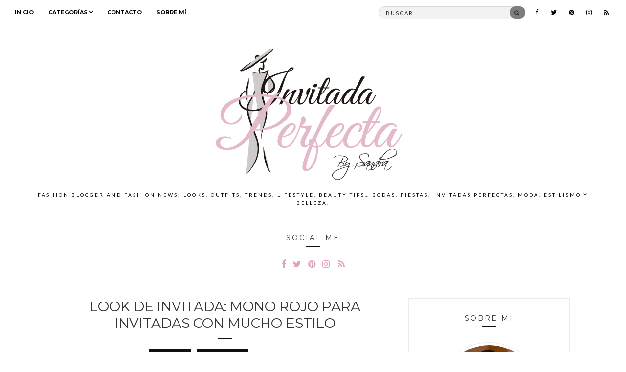

--- FILE ---
content_type: text/html; charset=UTF-8
request_url: https://invitadaperfecta.es/invitadas/look-de-invitada-mono-rojo-para-invitadas-con-mucho-estilo/24449
body_size: 24447
content:
<!doctype html>
<html dir="ltr" lang="es" prefix="og: http://ogp.me/ns# fb: http://ogp.me/ns/fb#">
<head>
	<meta charset="UTF-8">
	<meta name="viewport" content="width=device-width, initial-scale=1">
	<link rel="pingback" href="https://invitadaperfecta.es/xmlrpc.php">
<script async src="https://pagead2.googlesyndication.com/pagead/js/adsbygoogle.js?client=ca-pub-1574664792008724" crossorigin="anonymous"></script>
	<title>Look de invitada con mono rojo para bodas y nochevieja</title>

		<!-- All in One SEO 4.8.3.2 - aioseo.com -->
	<meta name="description" content="Invitada Perfecta nos propone un versatil look que podréis usar tanto en bodas como navidad o nochevieja gracias a este mono y peinado con trenzas muy tendencia" />
	<meta name="robots" content="max-image-preview:large" />
	<meta name="author" content="Sandra Majada"/>
	<meta name="google-site-verification" content="google6891e8cfee1e3661" />
	<meta name="keywords" content="invitada boda,mono,nochevieja,rojo" />
	<link rel="canonical" href="https://invitadaperfecta.es/invitadas/look-de-invitada-mono-rojo-para-invitadas-con-mucho-estilo/24449" />
	<meta name="generator" content="All in One SEO (AIOSEO) 4.8.3.2" />
		<script type="application/ld+json" class="aioseo-schema">
			{"@context":"https:\/\/schema.org","@graph":[{"@type":"Article","@id":"https:\/\/invitadaperfecta.es\/invitadas\/look-de-invitada-mono-rojo-para-invitadas-con-mucho-estilo\/24449#article","name":"Look de invitada con mono rojo para bodas y nochevieja","headline":"Look de invitada: mono rojo para invitadas con mucho estilo","author":{"@id":"https:\/\/invitadaperfecta.es\/author\/sandra-majada#author"},"publisher":{"@id":"https:\/\/invitadaperfecta.es\/#person"},"image":{"@type":"ImageObject","url":"https:\/\/invitadaperfecta.es\/wp-content\/uploads\/2021\/12\/PORTADA-1.jpg","width":2016,"height":1371},"datePublished":"2021-12-08T20:50:01+01:00","dateModified":"2021-12-08T20:56:24+01:00","inLanguage":"es-ES","mainEntityOfPage":{"@id":"https:\/\/invitadaperfecta.es\/invitadas\/look-de-invitada-mono-rojo-para-invitadas-con-mucho-estilo\/24449#webpage"},"isPartOf":{"@id":"https:\/\/invitadaperfecta.es\/invitadas\/look-de-invitada-mono-rojo-para-invitadas-con-mucho-estilo\/24449#webpage"},"articleSection":"Invitadas, Street Style, invitada boda, mono, nochevieja, rojo"},{"@type":"BreadcrumbList","@id":"https:\/\/invitadaperfecta.es\/invitadas\/look-de-invitada-mono-rojo-para-invitadas-con-mucho-estilo\/24449#breadcrumblist","itemListElement":[{"@type":"ListItem","@id":"https:\/\/invitadaperfecta.es#listItem","position":1,"name":"Inicio","item":"https:\/\/invitadaperfecta.es","nextItem":{"@type":"ListItem","@id":"https:\/\/invitadaperfecta.es\/category\/invitadas#listItem","name":"Invitadas"}},{"@type":"ListItem","@id":"https:\/\/invitadaperfecta.es\/category\/invitadas#listItem","position":2,"name":"Invitadas","item":"https:\/\/invitadaperfecta.es\/category\/invitadas","nextItem":{"@type":"ListItem","@id":"https:\/\/invitadaperfecta.es\/invitadas\/look-de-invitada-mono-rojo-para-invitadas-con-mucho-estilo\/24449#listItem","name":"Look de invitada: mono rojo para invitadas con mucho estilo"},"previousItem":{"@type":"ListItem","@id":"https:\/\/invitadaperfecta.es#listItem","name":"Inicio"}},{"@type":"ListItem","@id":"https:\/\/invitadaperfecta.es\/invitadas\/look-de-invitada-mono-rojo-para-invitadas-con-mucho-estilo\/24449#listItem","position":3,"name":"Look de invitada: mono rojo para invitadas con mucho estilo","previousItem":{"@type":"ListItem","@id":"https:\/\/invitadaperfecta.es\/category\/invitadas#listItem","name":"Invitadas"}}]},{"@type":"Person","@id":"https:\/\/invitadaperfecta.es\/#person","name":"Sandra Majada","image":{"@type":"ImageObject","@id":"https:\/\/invitadaperfecta.es\/invitadas\/look-de-invitada-mono-rojo-para-invitadas-con-mucho-estilo\/24449#personImage","url":"https:\/\/secure.gravatar.com\/avatar\/e3949c4127c9ce76c4c26f1dd9577ff5?s=96&d=mm&r=g","width":96,"height":96,"caption":"Sandra Majada"}},{"@type":"Person","@id":"https:\/\/invitadaperfecta.es\/author\/sandra-majada#author","url":"https:\/\/invitadaperfecta.es\/author\/sandra-majada","name":"Sandra Majada","image":{"@type":"ImageObject","@id":"https:\/\/invitadaperfecta.es\/invitadas\/look-de-invitada-mono-rojo-para-invitadas-con-mucho-estilo\/24449#authorImage","url":"https:\/\/secure.gravatar.com\/avatar\/e3949c4127c9ce76c4c26f1dd9577ff5?s=96&d=mm&r=g","width":96,"height":96,"caption":"Sandra Majada"}},{"@type":"WebPage","@id":"https:\/\/invitadaperfecta.es\/invitadas\/look-de-invitada-mono-rojo-para-invitadas-con-mucho-estilo\/24449#webpage","url":"https:\/\/invitadaperfecta.es\/invitadas\/look-de-invitada-mono-rojo-para-invitadas-con-mucho-estilo\/24449","name":"Look de invitada con mono rojo para bodas y nochevieja","description":"Invitada Perfecta nos propone un versatil look que podr\u00e9is usar tanto en bodas como navidad o nochevieja gracias a este mono y peinado con trenzas muy tendencia","inLanguage":"es-ES","isPartOf":{"@id":"https:\/\/invitadaperfecta.es\/#website"},"breadcrumb":{"@id":"https:\/\/invitadaperfecta.es\/invitadas\/look-de-invitada-mono-rojo-para-invitadas-con-mucho-estilo\/24449#breadcrumblist"},"author":{"@id":"https:\/\/invitadaperfecta.es\/author\/sandra-majada#author"},"creator":{"@id":"https:\/\/invitadaperfecta.es\/author\/sandra-majada#author"},"image":{"@type":"ImageObject","url":"https:\/\/invitadaperfecta.es\/wp-content\/uploads\/2021\/12\/PORTADA-1.jpg","@id":"https:\/\/invitadaperfecta.es\/invitadas\/look-de-invitada-mono-rojo-para-invitadas-con-mucho-estilo\/24449\/#mainImage","width":2016,"height":1371},"primaryImageOfPage":{"@id":"https:\/\/invitadaperfecta.es\/invitadas\/look-de-invitada-mono-rojo-para-invitadas-con-mucho-estilo\/24449#mainImage"},"datePublished":"2021-12-08T20:50:01+01:00","dateModified":"2021-12-08T20:56:24+01:00"},{"@type":"WebSite","@id":"https:\/\/invitadaperfecta.es\/#website","url":"https:\/\/invitadaperfecta.es\/","name":"Invitada Perfecta by Sandra","description":"Fashion blogger and Fashion News: Looks, outfits, trends, lifestyle, beauty tips... Bodas, fiestas, invitadas perfectas, moda, estilismo y belleza.","inLanguage":"es-ES","publisher":{"@id":"https:\/\/invitadaperfecta.es\/#person"}}]}
		</script>
		<!-- All in One SEO -->

<link rel='dns-prefetch' href='//www.googletagmanager.com' />
<link rel="alternate" type="application/rss+xml" title="Invitada Perfecta by Sandra &raquo; Feed" href="https://invitadaperfecta.es/feed" />
<link rel="alternate" type="application/rss+xml" title="Invitada Perfecta by Sandra &raquo; Feed de los comentarios" href="https://invitadaperfecta.es/comments/feed" />
		<!-- This site uses the Google Analytics by MonsterInsights plugin v9.11.1 - Using Analytics tracking - https://www.monsterinsights.com/ -->
							<script src="//www.googletagmanager.com/gtag/js?id=G-RKKTL9E5M3"  data-cfasync="false" data-wpfc-render="false" type="text/javascript" async></script>
			<script data-cfasync="false" data-wpfc-render="false" type="text/javascript">
				var mi_version = '9.11.1';
				var mi_track_user = true;
				var mi_no_track_reason = '';
								var MonsterInsightsDefaultLocations = {"page_location":"https:\/\/invitadaperfecta.es\/invitadas\/look-de-invitada-mono-rojo-para-invitadas-con-mucho-estilo\/24449\/"};
								if ( typeof MonsterInsightsPrivacyGuardFilter === 'function' ) {
					var MonsterInsightsLocations = (typeof MonsterInsightsExcludeQuery === 'object') ? MonsterInsightsPrivacyGuardFilter( MonsterInsightsExcludeQuery ) : MonsterInsightsPrivacyGuardFilter( MonsterInsightsDefaultLocations );
				} else {
					var MonsterInsightsLocations = (typeof MonsterInsightsExcludeQuery === 'object') ? MonsterInsightsExcludeQuery : MonsterInsightsDefaultLocations;
				}

								var disableStrs = [
										'ga-disable-G-RKKTL9E5M3',
									];

				/* Function to detect opted out users */
				function __gtagTrackerIsOptedOut() {
					for (var index = 0; index < disableStrs.length; index++) {
						if (document.cookie.indexOf(disableStrs[index] + '=true') > -1) {
							return true;
						}
					}

					return false;
				}

				/* Disable tracking if the opt-out cookie exists. */
				if (__gtagTrackerIsOptedOut()) {
					for (var index = 0; index < disableStrs.length; index++) {
						window[disableStrs[index]] = true;
					}
				}

				/* Opt-out function */
				function __gtagTrackerOptout() {
					for (var index = 0; index < disableStrs.length; index++) {
						document.cookie = disableStrs[index] + '=true; expires=Thu, 31 Dec 2099 23:59:59 UTC; path=/';
						window[disableStrs[index]] = true;
					}
				}

				if ('undefined' === typeof gaOptout) {
					function gaOptout() {
						__gtagTrackerOptout();
					}
				}
								window.dataLayer = window.dataLayer || [];

				window.MonsterInsightsDualTracker = {
					helpers: {},
					trackers: {},
				};
				if (mi_track_user) {
					function __gtagDataLayer() {
						dataLayer.push(arguments);
					}

					function __gtagTracker(type, name, parameters) {
						if (!parameters) {
							parameters = {};
						}

						if (parameters.send_to) {
							__gtagDataLayer.apply(null, arguments);
							return;
						}

						if (type === 'event') {
														parameters.send_to = monsterinsights_frontend.v4_id;
							var hookName = name;
							if (typeof parameters['event_category'] !== 'undefined') {
								hookName = parameters['event_category'] + ':' + name;
							}

							if (typeof MonsterInsightsDualTracker.trackers[hookName] !== 'undefined') {
								MonsterInsightsDualTracker.trackers[hookName](parameters);
							} else {
								__gtagDataLayer('event', name, parameters);
							}
							
						} else {
							__gtagDataLayer.apply(null, arguments);
						}
					}

					__gtagTracker('js', new Date());
					__gtagTracker('set', {
						'developer_id.dZGIzZG': true,
											});
					if ( MonsterInsightsLocations.page_location ) {
						__gtagTracker('set', MonsterInsightsLocations);
					}
										__gtagTracker('config', 'G-RKKTL9E5M3', {"forceSSL":"true","link_attribution":"true"} );
										window.gtag = __gtagTracker;										(function () {
						/* https://developers.google.com/analytics/devguides/collection/analyticsjs/ */
						/* ga and __gaTracker compatibility shim. */
						var noopfn = function () {
							return null;
						};
						var newtracker = function () {
							return new Tracker();
						};
						var Tracker = function () {
							return null;
						};
						var p = Tracker.prototype;
						p.get = noopfn;
						p.set = noopfn;
						p.send = function () {
							var args = Array.prototype.slice.call(arguments);
							args.unshift('send');
							__gaTracker.apply(null, args);
						};
						var __gaTracker = function () {
							var len = arguments.length;
							if (len === 0) {
								return;
							}
							var f = arguments[len - 1];
							if (typeof f !== 'object' || f === null || typeof f.hitCallback !== 'function') {
								if ('send' === arguments[0]) {
									var hitConverted, hitObject = false, action;
									if ('event' === arguments[1]) {
										if ('undefined' !== typeof arguments[3]) {
											hitObject = {
												'eventAction': arguments[3],
												'eventCategory': arguments[2],
												'eventLabel': arguments[4],
												'value': arguments[5] ? arguments[5] : 1,
											}
										}
									}
									if ('pageview' === arguments[1]) {
										if ('undefined' !== typeof arguments[2]) {
											hitObject = {
												'eventAction': 'page_view',
												'page_path': arguments[2],
											}
										}
									}
									if (typeof arguments[2] === 'object') {
										hitObject = arguments[2];
									}
									if (typeof arguments[5] === 'object') {
										Object.assign(hitObject, arguments[5]);
									}
									if ('undefined' !== typeof arguments[1].hitType) {
										hitObject = arguments[1];
										if ('pageview' === hitObject.hitType) {
											hitObject.eventAction = 'page_view';
										}
									}
									if (hitObject) {
										action = 'timing' === arguments[1].hitType ? 'timing_complete' : hitObject.eventAction;
										hitConverted = mapArgs(hitObject);
										__gtagTracker('event', action, hitConverted);
									}
								}
								return;
							}

							function mapArgs(args) {
								var arg, hit = {};
								var gaMap = {
									'eventCategory': 'event_category',
									'eventAction': 'event_action',
									'eventLabel': 'event_label',
									'eventValue': 'event_value',
									'nonInteraction': 'non_interaction',
									'timingCategory': 'event_category',
									'timingVar': 'name',
									'timingValue': 'value',
									'timingLabel': 'event_label',
									'page': 'page_path',
									'location': 'page_location',
									'title': 'page_title',
									'referrer' : 'page_referrer',
								};
								for (arg in args) {
																		if (!(!args.hasOwnProperty(arg) || !gaMap.hasOwnProperty(arg))) {
										hit[gaMap[arg]] = args[arg];
									} else {
										hit[arg] = args[arg];
									}
								}
								return hit;
							}

							try {
								f.hitCallback();
							} catch (ex) {
							}
						};
						__gaTracker.create = newtracker;
						__gaTracker.getByName = newtracker;
						__gaTracker.getAll = function () {
							return [];
						};
						__gaTracker.remove = noopfn;
						__gaTracker.loaded = true;
						window['__gaTracker'] = __gaTracker;
					})();
									} else {
										console.log("");
					(function () {
						function __gtagTracker() {
							return null;
						}

						window['__gtagTracker'] = __gtagTracker;
						window['gtag'] = __gtagTracker;
					})();
									}
			</script>
							<!-- / Google Analytics by MonsterInsights -->
		<script type="text/javascript">
/* <![CDATA[ */
window._wpemojiSettings = {"baseUrl":"https:\/\/s.w.org\/images\/core\/emoji\/15.0.3\/72x72\/","ext":".png","svgUrl":"https:\/\/s.w.org\/images\/core\/emoji\/15.0.3\/svg\/","svgExt":".svg","source":{"concatemoji":"https:\/\/invitadaperfecta.es\/wp-includes\/js\/wp-emoji-release.min.js?ver=6.6.4"}};
/*! This file is auto-generated */
!function(i,n){var o,s,e;function c(e){try{var t={supportTests:e,timestamp:(new Date).valueOf()};sessionStorage.setItem(o,JSON.stringify(t))}catch(e){}}function p(e,t,n){e.clearRect(0,0,e.canvas.width,e.canvas.height),e.fillText(t,0,0);var t=new Uint32Array(e.getImageData(0,0,e.canvas.width,e.canvas.height).data),r=(e.clearRect(0,0,e.canvas.width,e.canvas.height),e.fillText(n,0,0),new Uint32Array(e.getImageData(0,0,e.canvas.width,e.canvas.height).data));return t.every(function(e,t){return e===r[t]})}function u(e,t,n){switch(t){case"flag":return n(e,"\ud83c\udff3\ufe0f\u200d\u26a7\ufe0f","\ud83c\udff3\ufe0f\u200b\u26a7\ufe0f")?!1:!n(e,"\ud83c\uddfa\ud83c\uddf3","\ud83c\uddfa\u200b\ud83c\uddf3")&&!n(e,"\ud83c\udff4\udb40\udc67\udb40\udc62\udb40\udc65\udb40\udc6e\udb40\udc67\udb40\udc7f","\ud83c\udff4\u200b\udb40\udc67\u200b\udb40\udc62\u200b\udb40\udc65\u200b\udb40\udc6e\u200b\udb40\udc67\u200b\udb40\udc7f");case"emoji":return!n(e,"\ud83d\udc26\u200d\u2b1b","\ud83d\udc26\u200b\u2b1b")}return!1}function f(e,t,n){var r="undefined"!=typeof WorkerGlobalScope&&self instanceof WorkerGlobalScope?new OffscreenCanvas(300,150):i.createElement("canvas"),a=r.getContext("2d",{willReadFrequently:!0}),o=(a.textBaseline="top",a.font="600 32px Arial",{});return e.forEach(function(e){o[e]=t(a,e,n)}),o}function t(e){var t=i.createElement("script");t.src=e,t.defer=!0,i.head.appendChild(t)}"undefined"!=typeof Promise&&(o="wpEmojiSettingsSupports",s=["flag","emoji"],n.supports={everything:!0,everythingExceptFlag:!0},e=new Promise(function(e){i.addEventListener("DOMContentLoaded",e,{once:!0})}),new Promise(function(t){var n=function(){try{var e=JSON.parse(sessionStorage.getItem(o));if("object"==typeof e&&"number"==typeof e.timestamp&&(new Date).valueOf()<e.timestamp+604800&&"object"==typeof e.supportTests)return e.supportTests}catch(e){}return null}();if(!n){if("undefined"!=typeof Worker&&"undefined"!=typeof OffscreenCanvas&&"undefined"!=typeof URL&&URL.createObjectURL&&"undefined"!=typeof Blob)try{var e="postMessage("+f.toString()+"("+[JSON.stringify(s),u.toString(),p.toString()].join(",")+"));",r=new Blob([e],{type:"text/javascript"}),a=new Worker(URL.createObjectURL(r),{name:"wpTestEmojiSupports"});return void(a.onmessage=function(e){c(n=e.data),a.terminate(),t(n)})}catch(e){}c(n=f(s,u,p))}t(n)}).then(function(e){for(var t in e)n.supports[t]=e[t],n.supports.everything=n.supports.everything&&n.supports[t],"flag"!==t&&(n.supports.everythingExceptFlag=n.supports.everythingExceptFlag&&n.supports[t]);n.supports.everythingExceptFlag=n.supports.everythingExceptFlag&&!n.supports.flag,n.DOMReady=!1,n.readyCallback=function(){n.DOMReady=!0}}).then(function(){return e}).then(function(){var e;n.supports.everything||(n.readyCallback(),(e=n.source||{}).concatemoji?t(e.concatemoji):e.wpemoji&&e.twemoji&&(t(e.twemoji),t(e.wpemoji)))}))}((window,document),window._wpemojiSettings);
/* ]]> */
</script>
<link rel='stylesheet' id='cf7ic_style-css' href='https://invitadaperfecta.es/wp-content/plugins/contact-form-7-image-captcha/css/cf7ic-style.css?ver=3.3.7' type='text/css' media='all' />
<style id='wp-emoji-styles-inline-css' type='text/css'>

	img.wp-smiley, img.emoji {
		display: inline !important;
		border: none !important;
		box-shadow: none !important;
		height: 1em !important;
		width: 1em !important;
		margin: 0 0.07em !important;
		vertical-align: -0.1em !important;
		background: none !important;
		padding: 0 !important;
	}
</style>
<link rel='stylesheet' id='wp-block-library-css' href='https://invitadaperfecta.es/wp-includes/css/dist/block-library/style.min.css?ver=6.6.4' type='text/css' media='all' />
<style id='classic-theme-styles-inline-css' type='text/css'>
/*! This file is auto-generated */
.wp-block-button__link{color:#fff;background-color:#32373c;border-radius:9999px;box-shadow:none;text-decoration:none;padding:calc(.667em + 2px) calc(1.333em + 2px);font-size:1.125em}.wp-block-file__button{background:#32373c;color:#fff;text-decoration:none}
</style>
<style id='global-styles-inline-css' type='text/css'>
:root{--wp--preset--aspect-ratio--square: 1;--wp--preset--aspect-ratio--4-3: 4/3;--wp--preset--aspect-ratio--3-4: 3/4;--wp--preset--aspect-ratio--3-2: 3/2;--wp--preset--aspect-ratio--2-3: 2/3;--wp--preset--aspect-ratio--16-9: 16/9;--wp--preset--aspect-ratio--9-16: 9/16;--wp--preset--color--black: #000000;--wp--preset--color--cyan-bluish-gray: #abb8c3;--wp--preset--color--white: #ffffff;--wp--preset--color--pale-pink: #f78da7;--wp--preset--color--vivid-red: #cf2e2e;--wp--preset--color--luminous-vivid-orange: #ff6900;--wp--preset--color--luminous-vivid-amber: #fcb900;--wp--preset--color--light-green-cyan: #7bdcb5;--wp--preset--color--vivid-green-cyan: #00d084;--wp--preset--color--pale-cyan-blue: #8ed1fc;--wp--preset--color--vivid-cyan-blue: #0693e3;--wp--preset--color--vivid-purple: #9b51e0;--wp--preset--gradient--vivid-cyan-blue-to-vivid-purple: linear-gradient(135deg,rgba(6,147,227,1) 0%,rgb(155,81,224) 100%);--wp--preset--gradient--light-green-cyan-to-vivid-green-cyan: linear-gradient(135deg,rgb(122,220,180) 0%,rgb(0,208,130) 100%);--wp--preset--gradient--luminous-vivid-amber-to-luminous-vivid-orange: linear-gradient(135deg,rgba(252,185,0,1) 0%,rgba(255,105,0,1) 100%);--wp--preset--gradient--luminous-vivid-orange-to-vivid-red: linear-gradient(135deg,rgba(255,105,0,1) 0%,rgb(207,46,46) 100%);--wp--preset--gradient--very-light-gray-to-cyan-bluish-gray: linear-gradient(135deg,rgb(238,238,238) 0%,rgb(169,184,195) 100%);--wp--preset--gradient--cool-to-warm-spectrum: linear-gradient(135deg,rgb(74,234,220) 0%,rgb(151,120,209) 20%,rgb(207,42,186) 40%,rgb(238,44,130) 60%,rgb(251,105,98) 80%,rgb(254,248,76) 100%);--wp--preset--gradient--blush-light-purple: linear-gradient(135deg,rgb(255,206,236) 0%,rgb(152,150,240) 100%);--wp--preset--gradient--blush-bordeaux: linear-gradient(135deg,rgb(254,205,165) 0%,rgb(254,45,45) 50%,rgb(107,0,62) 100%);--wp--preset--gradient--luminous-dusk: linear-gradient(135deg,rgb(255,203,112) 0%,rgb(199,81,192) 50%,rgb(65,88,208) 100%);--wp--preset--gradient--pale-ocean: linear-gradient(135deg,rgb(255,245,203) 0%,rgb(182,227,212) 50%,rgb(51,167,181) 100%);--wp--preset--gradient--electric-grass: linear-gradient(135deg,rgb(202,248,128) 0%,rgb(113,206,126) 100%);--wp--preset--gradient--midnight: linear-gradient(135deg,rgb(2,3,129) 0%,rgb(40,116,252) 100%);--wp--preset--font-size--small: 13px;--wp--preset--font-size--medium: 20px;--wp--preset--font-size--large: 36px;--wp--preset--font-size--x-large: 42px;--wp--preset--spacing--20: 0.44rem;--wp--preset--spacing--30: 0.67rem;--wp--preset--spacing--40: 1rem;--wp--preset--spacing--50: 1.5rem;--wp--preset--spacing--60: 2.25rem;--wp--preset--spacing--70: 3.38rem;--wp--preset--spacing--80: 5.06rem;--wp--preset--shadow--natural: 6px 6px 9px rgba(0, 0, 0, 0.2);--wp--preset--shadow--deep: 12px 12px 50px rgba(0, 0, 0, 0.4);--wp--preset--shadow--sharp: 6px 6px 0px rgba(0, 0, 0, 0.2);--wp--preset--shadow--outlined: 6px 6px 0px -3px rgba(255, 255, 255, 1), 6px 6px rgba(0, 0, 0, 1);--wp--preset--shadow--crisp: 6px 6px 0px rgba(0, 0, 0, 1);}:where(.is-layout-flex){gap: 0.5em;}:where(.is-layout-grid){gap: 0.5em;}body .is-layout-flex{display: flex;}.is-layout-flex{flex-wrap: wrap;align-items: center;}.is-layout-flex > :is(*, div){margin: 0;}body .is-layout-grid{display: grid;}.is-layout-grid > :is(*, div){margin: 0;}:where(.wp-block-columns.is-layout-flex){gap: 2em;}:where(.wp-block-columns.is-layout-grid){gap: 2em;}:where(.wp-block-post-template.is-layout-flex){gap: 1.25em;}:where(.wp-block-post-template.is-layout-grid){gap: 1.25em;}.has-black-color{color: var(--wp--preset--color--black) !important;}.has-cyan-bluish-gray-color{color: var(--wp--preset--color--cyan-bluish-gray) !important;}.has-white-color{color: var(--wp--preset--color--white) !important;}.has-pale-pink-color{color: var(--wp--preset--color--pale-pink) !important;}.has-vivid-red-color{color: var(--wp--preset--color--vivid-red) !important;}.has-luminous-vivid-orange-color{color: var(--wp--preset--color--luminous-vivid-orange) !important;}.has-luminous-vivid-amber-color{color: var(--wp--preset--color--luminous-vivid-amber) !important;}.has-light-green-cyan-color{color: var(--wp--preset--color--light-green-cyan) !important;}.has-vivid-green-cyan-color{color: var(--wp--preset--color--vivid-green-cyan) !important;}.has-pale-cyan-blue-color{color: var(--wp--preset--color--pale-cyan-blue) !important;}.has-vivid-cyan-blue-color{color: var(--wp--preset--color--vivid-cyan-blue) !important;}.has-vivid-purple-color{color: var(--wp--preset--color--vivid-purple) !important;}.has-black-background-color{background-color: var(--wp--preset--color--black) !important;}.has-cyan-bluish-gray-background-color{background-color: var(--wp--preset--color--cyan-bluish-gray) !important;}.has-white-background-color{background-color: var(--wp--preset--color--white) !important;}.has-pale-pink-background-color{background-color: var(--wp--preset--color--pale-pink) !important;}.has-vivid-red-background-color{background-color: var(--wp--preset--color--vivid-red) !important;}.has-luminous-vivid-orange-background-color{background-color: var(--wp--preset--color--luminous-vivid-orange) !important;}.has-luminous-vivid-amber-background-color{background-color: var(--wp--preset--color--luminous-vivid-amber) !important;}.has-light-green-cyan-background-color{background-color: var(--wp--preset--color--light-green-cyan) !important;}.has-vivid-green-cyan-background-color{background-color: var(--wp--preset--color--vivid-green-cyan) !important;}.has-pale-cyan-blue-background-color{background-color: var(--wp--preset--color--pale-cyan-blue) !important;}.has-vivid-cyan-blue-background-color{background-color: var(--wp--preset--color--vivid-cyan-blue) !important;}.has-vivid-purple-background-color{background-color: var(--wp--preset--color--vivid-purple) !important;}.has-black-border-color{border-color: var(--wp--preset--color--black) !important;}.has-cyan-bluish-gray-border-color{border-color: var(--wp--preset--color--cyan-bluish-gray) !important;}.has-white-border-color{border-color: var(--wp--preset--color--white) !important;}.has-pale-pink-border-color{border-color: var(--wp--preset--color--pale-pink) !important;}.has-vivid-red-border-color{border-color: var(--wp--preset--color--vivid-red) !important;}.has-luminous-vivid-orange-border-color{border-color: var(--wp--preset--color--luminous-vivid-orange) !important;}.has-luminous-vivid-amber-border-color{border-color: var(--wp--preset--color--luminous-vivid-amber) !important;}.has-light-green-cyan-border-color{border-color: var(--wp--preset--color--light-green-cyan) !important;}.has-vivid-green-cyan-border-color{border-color: var(--wp--preset--color--vivid-green-cyan) !important;}.has-pale-cyan-blue-border-color{border-color: var(--wp--preset--color--pale-cyan-blue) !important;}.has-vivid-cyan-blue-border-color{border-color: var(--wp--preset--color--vivid-cyan-blue) !important;}.has-vivid-purple-border-color{border-color: var(--wp--preset--color--vivid-purple) !important;}.has-vivid-cyan-blue-to-vivid-purple-gradient-background{background: var(--wp--preset--gradient--vivid-cyan-blue-to-vivid-purple) !important;}.has-light-green-cyan-to-vivid-green-cyan-gradient-background{background: var(--wp--preset--gradient--light-green-cyan-to-vivid-green-cyan) !important;}.has-luminous-vivid-amber-to-luminous-vivid-orange-gradient-background{background: var(--wp--preset--gradient--luminous-vivid-amber-to-luminous-vivid-orange) !important;}.has-luminous-vivid-orange-to-vivid-red-gradient-background{background: var(--wp--preset--gradient--luminous-vivid-orange-to-vivid-red) !important;}.has-very-light-gray-to-cyan-bluish-gray-gradient-background{background: var(--wp--preset--gradient--very-light-gray-to-cyan-bluish-gray) !important;}.has-cool-to-warm-spectrum-gradient-background{background: var(--wp--preset--gradient--cool-to-warm-spectrum) !important;}.has-blush-light-purple-gradient-background{background: var(--wp--preset--gradient--blush-light-purple) !important;}.has-blush-bordeaux-gradient-background{background: var(--wp--preset--gradient--blush-bordeaux) !important;}.has-luminous-dusk-gradient-background{background: var(--wp--preset--gradient--luminous-dusk) !important;}.has-pale-ocean-gradient-background{background: var(--wp--preset--gradient--pale-ocean) !important;}.has-electric-grass-gradient-background{background: var(--wp--preset--gradient--electric-grass) !important;}.has-midnight-gradient-background{background: var(--wp--preset--gradient--midnight) !important;}.has-small-font-size{font-size: var(--wp--preset--font-size--small) !important;}.has-medium-font-size{font-size: var(--wp--preset--font-size--medium) !important;}.has-large-font-size{font-size: var(--wp--preset--font-size--large) !important;}.has-x-large-font-size{font-size: var(--wp--preset--font-size--x-large) !important;}
:where(.wp-block-post-template.is-layout-flex){gap: 1.25em;}:where(.wp-block-post-template.is-layout-grid){gap: 1.25em;}
:where(.wp-block-columns.is-layout-flex){gap: 2em;}:where(.wp-block-columns.is-layout-grid){gap: 2em;}
:root :where(.wp-block-pullquote){font-size: 1.5em;line-height: 1.6;}
</style>
<link rel='stylesheet' id='contact-form-7-css' href='https://invitadaperfecta.es/wp-content/plugins/contact-form-7/includes/css/styles.css?ver=6.0.6' type='text/css' media='all' />
<link rel='stylesheet' id='untoldstories-google-font-css' href='//fonts.googleapis.com/css?family=Montserrat%3A400%2C700%7CLato%3A400%2C400italic%2C700%2C700italic&#038;ver=6.6.4' type='text/css' media='all' />
<link rel='stylesheet' id='untoldstories-base-css' href='https://invitadaperfecta.es/wp-content/themes/untold-stories/css/base.css?ver=1.9.2' type='text/css' media='all' />
<link rel='stylesheet' id='untoldstories-common-css' href='https://invitadaperfecta.es/wp-content/themes/untold-stories/common/css/global.css?ver=1.9.2' type='text/css' media='all' />
<link rel='stylesheet' id='font-awesome-css' href='https://invitadaperfecta.es/wp-content/themes/untold-stories/css/font-awesome.css?ver=4.7.0' type='text/css' media='all' />
<link rel='stylesheet' id='untoldstories-mmenu-css' href='https://invitadaperfecta.es/wp-content/themes/untold-stories/css/mmenu.css?ver=5.2.0' type='text/css' media='all' />
<link rel='stylesheet' id='untoldstories-magnific-css' href='https://invitadaperfecta.es/wp-content/themes/untold-stories/css/magnific.css?ver=1.0.0' type='text/css' media='all' />
<link rel='stylesheet' id='untoldstories-slick-css' href='https://invitadaperfecta.es/wp-content/themes/untold-stories/css/slick.css?ver=1.5.7' type='text/css' media='all' />
<link rel='stylesheet' id='untoldstories-justifiedGallery-css' href='https://invitadaperfecta.es/wp-content/themes/untold-stories/css/justifiedGallery.min.css?ver=3.6.0' type='text/css' media='all' />
<link rel='stylesheet' id='untoldstories-style-css' href='https://invitadaperfecta.es/wp-content/themes/untold-stories/style.css?ver=1.9.2' type='text/css' media='all' />
<style id='akismet-widget-style-inline-css' type='text/css'>

			.a-stats {
				--akismet-color-mid-green: #357b49;
				--akismet-color-white: #fff;
				--akismet-color-light-grey: #f6f7f7;

				max-width: 350px;
				width: auto;
			}

			.a-stats * {
				all: unset;
				box-sizing: border-box;
			}

			.a-stats strong {
				font-weight: 600;
			}

			.a-stats a.a-stats__link,
			.a-stats a.a-stats__link:visited,
			.a-stats a.a-stats__link:active {
				background: var(--akismet-color-mid-green);
				border: none;
				box-shadow: none;
				border-radius: 8px;
				color: var(--akismet-color-white);
				cursor: pointer;
				display: block;
				font-family: -apple-system, BlinkMacSystemFont, 'Segoe UI', 'Roboto', 'Oxygen-Sans', 'Ubuntu', 'Cantarell', 'Helvetica Neue', sans-serif;
				font-weight: 500;
				padding: 12px;
				text-align: center;
				text-decoration: none;
				transition: all 0.2s ease;
			}

			/* Extra specificity to deal with TwentyTwentyOne focus style */
			.widget .a-stats a.a-stats__link:focus {
				background: var(--akismet-color-mid-green);
				color: var(--akismet-color-white);
				text-decoration: none;
			}

			.a-stats a.a-stats__link:hover {
				filter: brightness(110%);
				box-shadow: 0 4px 12px rgba(0, 0, 0, 0.06), 0 0 2px rgba(0, 0, 0, 0.16);
			}

			.a-stats .count {
				color: var(--akismet-color-white);
				display: block;
				font-size: 1.5em;
				line-height: 1.4;
				padding: 0 13px;
				white-space: nowrap;
			}
		
</style>
<link rel='stylesheet' id='jquery-lazyloadxt-spinner-css-css' href='//invitadaperfecta.es/wp-content/plugins/a3-lazy-load/assets/css/jquery.lazyloadxt.spinner.css?ver=6.6.4' type='text/css' media='all' />
<link rel='stylesheet' id='a3a3_lazy_load-css' href='//invitadaperfecta.es/wp-content/uploads/sass/a3_lazy_load.min.css?ver=1733141322' type='text/css' media='all' />
<script type="text/javascript" src="https://invitadaperfecta.es/wp-content/plugins/google-analytics-for-wordpress/assets/js/frontend-gtag.min.js?ver=9.11.1" id="monsterinsights-frontend-script-js" async="async" data-wp-strategy="async"></script>
<script data-cfasync="false" data-wpfc-render="false" type="text/javascript" id='monsterinsights-frontend-script-js-extra'>/* <![CDATA[ */
var monsterinsights_frontend = {"js_events_tracking":"true","download_extensions":"doc,pdf,ppt,zip,xls,docx,pptx,xlsx","inbound_paths":"[{\"path\":\"\\\/go\\\/\",\"label\":\"affiliate\"},{\"path\":\"\\\/recommend\\\/\",\"label\":\"affiliate\"}]","home_url":"https:\/\/invitadaperfecta.es","hash_tracking":"false","v4_id":"G-RKKTL9E5M3"};/* ]]> */
</script>
<script type="text/javascript" src="https://invitadaperfecta.es/wp-content/themes/untold-stories/js/modernizr.js?ver=2.8.3" id="untoldstories-modernizr-js"></script>
<script type="text/javascript" src="https://invitadaperfecta.es/wp-includes/js/jquery/jquery.min.js?ver=3.7.1" id="jquery-core-js"></script>
<script type="text/javascript" src="https://invitadaperfecta.es/wp-includes/js/jquery/jquery-migrate.min.js?ver=3.4.1" id="jquery-migrate-js"></script>

<!-- Fragmento de código de la etiqueta de Google (gtag.js) añadida por Site Kit -->

<!-- Fragmento de código de Google Analytics añadido por Site Kit -->
<script type="text/javascript" src="https://www.googletagmanager.com/gtag/js?id=GT-5TJZ2TD" id="google_gtagjs-js" async></script>
<script type="text/javascript" id="google_gtagjs-js-after">
/* <![CDATA[ */
window.dataLayer = window.dataLayer || [];function gtag(){dataLayer.push(arguments);}
gtag("set","linker",{"domains":["invitadaperfecta.es"]});
gtag("js", new Date());
gtag("set", "developer_id.dZTNiMT", true);
gtag("config", "GT-5TJZ2TD");
/* ]]> */
</script>

<!-- Finalizar fragmento de código de la etiqueta de Google (gtags.js) añadida por Site Kit -->
<link rel="https://api.w.org/" href="https://invitadaperfecta.es/wp-json/" /><link rel="alternate" title="JSON" type="application/json" href="https://invitadaperfecta.es/wp-json/wp/v2/posts/24449" /><link rel="EditURI" type="application/rsd+xml" title="RSD" href="https://invitadaperfecta.es/xmlrpc.php?rsd" />
<meta name="generator" content="WordPress 6.6.4" />
<link rel='shortlink' href='https://invitadaperfecta.es/?p=24449' />
<link rel="alternate" title="oEmbed (JSON)" type="application/json+oembed" href="https://invitadaperfecta.es/wp-json/oembed/1.0/embed?url=https%3A%2F%2Finvitadaperfecta.es%2Finvitadas%2Flook-de-invitada-mono-rojo-para-invitadas-con-mucho-estilo%2F24449" />
<link rel="alternate" title="oEmbed (XML)" type="text/xml+oembed" href="https://invitadaperfecta.es/wp-json/oembed/1.0/embed?url=https%3A%2F%2Finvitadaperfecta.es%2Finvitadas%2Flook-de-invitada-mono-rojo-para-invitadas-con-mucho-estilo%2F24449&#038;format=xml" />
<meta name="generator" content="Site Kit by Google 1.154.0" /><style type="text/css">			a {
				color: #e2a1c2;
			}
						.site-bar {
				background-color: #ffffff;
			}
						.site-bar,
			#masthead .tagline {
				color: #000000;
			}
						.site-bar a {
				color: #000000;
			}
						.site-bar a:hover,
			#masthead .navigation > li.sfHover > a {
				color: #919191;
			}
						#masthead .navigation > li ul a,
			#masthead .navigation ul {
				background-color: #ffffff;
			}
						#masthead .navigation > li ul a {
				color: #0a0a0a;
			}
						#masthead .navigation > li ul a:hover,
			#masthead .navigation ul > li.sfHover > a {
				color: #7c7c7c;
			}
						.site-logo {
				text-transform: uppercase;
			}
						.entry-content h1,
			.entry-content h2,
			.entry-content h3,
			.entry-content h4,
			.entry-content h5,
			.entry-content h6,
			#site-section h2 {
				text-transform: uppercase;
			}
						.entry-title,
			.slide-title {
				text-transform: uppercase;
			}
						.widget-title,
			.comment-reply-title {
				text-transform: uppercase;
			}
						.nav {
				text-transform: uppercase;
			}
						.btn,
			input[type="button"],
			input[type="submit"],
			input[type="reset"],
			button,
			.comment-reply-link,
			.read-more {
				text-transform: uppercase;
			}
						.entry-meta,
			.entry-tags,
			.entry-sig,
			.comment-metadata,
			.slide-meta {
				text-transform: uppercase;
			}
						#sidebar {
				background-color: #ffffff;
			}
			</style><meta name="redi-version" content="1.2.7" /><link rel="icon" href="https://invitadaperfecta.es/wp-content/uploads/2015/12/cropped-favicon-invitada-1-32x32.png" sizes="32x32" />
<link rel="icon" href="https://invitadaperfecta.es/wp-content/uploads/2015/12/cropped-favicon-invitada-1-192x192.png" sizes="192x192" />
<link rel="apple-touch-icon" href="https://invitadaperfecta.es/wp-content/uploads/2015/12/cropped-favicon-invitada-1-180x180.png" />
<meta name="msapplication-TileImage" content="https://invitadaperfecta.es/wp-content/uploads/2015/12/cropped-favicon-invitada-1-270x270.png" />
		<style type="text/css" id="wp-custom-css">
			.entry .fluid-width-video-wrapper {
   height:890px !important;
}



/*
Te damos la bienvenida a CSS personalizado

Para saber cómo funciona, ve a http://wp.me/PEmnE-Bt
*/
.home .post-213 {
	display: none;
}



/* Migrated CSS from the theme's old custom CSS setting. */
.entry-content a { border-bottom: none; }



/* Headings dentro del contenido del post */
.entry-content h1,
.entry-content h2,
.entry-content h3,
.entry-content h4,
.entry-content h5,
.entry-content h6 {
  font-family: "Montserrat", sans-serif;
  line-height: 1.25;
  font-weight: 500;           /* súbelo si los quieres más marcados */
  margin: 1.2em 0 .6em;
  color: #111;
}

/* Tamaños coherentes con tu escala */
.entry-content h1 { font-size: 28px; }
.entry-content h2 { font-size: 25px; }
.entry-content h3 { font-size: 17px; }
.entry-content h4 { font-size: 16px; }
.entry-content h5 { font-size: 15px; }
.entry-content h6 { font-size: 14px; }



/* Mejoras responsive para títulos dentro del post */
@media (max-width: 767px) {
  .entry-content h1 { font-size: 26px; }
  .entry-content h2 { font-size: 23px; }
  .entry-content h3 { font-size: 16px; }
  .entry-content h4 { font-size: 15px; }
  .entry-content h5 { font-size: 14px; }
  .entry-content h6 { font-size: 13px; }
}
		</style>
		
<!-- START - Open Graph and Twitter Card Tags 3.3.5 -->
 <!-- Facebook Open Graph -->
  <meta property="og:locale" content="es_ES"/>
  <meta property="og:site_name" content="Invitada Perfecta by Sandra"/>
  <meta property="og:title" content="Look de invitada: mono rojo para invitadas con mucho estilo"/>
  <meta property="og:url" content="https://invitadaperfecta.es/invitadas/look-de-invitada-mono-rojo-para-invitadas-con-mucho-estilo/24449"/>
  <meta property="og:type" content="article"/>
  <meta property="og:description" content="Buenas noches!

Hoy he querido preparar un look diferente con un precioso mono rojo de Meryfor que podréis usar de una manera mucho más adecuada a la formalidad que requiere grandes eventos como bodas, bautizo, comunión o incluso graduación. Podréis utilizarlo en bodas de mañana con algún tocado c"/>
  <meta property="og:image" content="https://invitadaperfecta.es/wp-content/uploads/2021/12/PORTADA-1.jpg"/>
  <meta property="og:image:url" content="https://invitadaperfecta.es/wp-content/uploads/2021/12/PORTADA-1.jpg"/>
  <meta property="og:image:secure_url" content="https://invitadaperfecta.es/wp-content/uploads/2021/12/PORTADA-1.jpg"/>
  <meta property="article:published_time" content="2021-12-08T20:50:01+01:00"/>
  <meta property="article:modified_time" content="2021-12-08T20:56:24+01:00" />
  <meta property="og:updated_time" content="2021-12-08T20:56:24+01:00" />
  <meta property="article:section" content="Invitadas"/>
  <meta property="article:section" content="Street Style"/>
  <meta property="article:publisher" content="https://www.facebook.com/invitadaperfectabysandra"/>
 <!-- Google+ / Schema.org -->
 <!-- Twitter Cards -->
  <meta name="twitter:title" content="Look de invitada: mono rojo para invitadas con mucho estilo"/>
  <meta name="twitter:url" content="https://invitadaperfecta.es/invitadas/look-de-invitada-mono-rojo-para-invitadas-con-mucho-estilo/24449"/>
  <meta name="twitter:description" content="Buenas noches!

Hoy he querido preparar un look diferente con un precioso mono rojo de Meryfor que podréis usar de una manera mucho más adecuada a la formalidad que requiere grandes eventos como bodas, bautizo, comunión o incluso graduación. Podréis utilizarlo en bodas de mañana con algún tocado c"/>
  <meta name="twitter:image" content="https://invitadaperfecta.es/wp-content/uploads/2021/12/PORTADA-1.jpg"/>
  <meta name="twitter:card" content="summary_large_image"/>
 <!-- SEO -->
 <!-- Misc. tags -->
 <!-- is_singular -->
<!-- END - Open Graph and Twitter Card Tags 3.3.5 -->
	
</head>
<body class="post-template-default single single-post postid-24449 single-format-standard" itemscope="itemscope" itemtype="http://schema.org/WebPage">


<div id="page">
	<div id="main-wrap">
		<header id="masthead" role="banner" class="site-header" itemscope="itemscope" itemtype="http://schema.org/Organization">
			<div class="site-bar group site-bar-fixed">
				<nav class="nav" role="navigation" itemscope="itemscope" itemtype="http://schema.org/SiteNavigationElement">
					<ul id="menu-completo" class="navigation"><li id="menu-item-180" class="menu-item menu-item-type-custom menu-item-object-custom menu-item-home menu-item-180"><a href="http://invitadaperfecta.es/">Inicio</a></li>
<li id="menu-item-191" class="menu-item menu-item-type-custom menu-item-object-custom menu-item-home menu-item-has-children menu-item-191"><a href="http://invitadaperfecta.es/#">Categorías</a>
<ul class="sub-menu">
	<li id="menu-item-186" class="menu-item menu-item-type-taxonomy menu-item-object-category current-post-ancestor current-menu-parent current-post-parent menu-item-186"><a href="https://invitadaperfecta.es/category/invitadas">Invitadas</a></li>
	<li id="menu-item-184" class="menu-item menu-item-type-taxonomy menu-item-object-category menu-item-184"><a href="https://invitadaperfecta.es/category/belleza">Belleza</a></li>
	<li id="menu-item-185" class="menu-item menu-item-type-taxonomy menu-item-object-category menu-item-185"><a href="https://invitadaperfecta.es/category/bodas">Bodas</a></li>
	<li id="menu-item-10415" class="menu-item menu-item-type-taxonomy menu-item-object-category current-post-ancestor current-menu-parent current-post-parent menu-item-10415"><a href="https://invitadaperfecta.es/category/street-style">Street Style</a></li>
	<li id="menu-item-2086" class="menu-item menu-item-type-taxonomy menu-item-object-category menu-item-2086"><a href="https://invitadaperfecta.es/category/sandra-travels">Sandra Travels</a></li>
	<li id="menu-item-13410" class="menu-item menu-item-type-taxonomy menu-item-object-category menu-item-13410"><a href="https://invitadaperfecta.es/category/consejos">Consejos</a></li>
	<li id="menu-item-187" class="menu-item menu-item-type-taxonomy menu-item-object-category menu-item-187"><a href="https://invitadaperfecta.es/category/noticias-moda">Noticias</a></li>
</ul>
</li>
<li id="menu-item-183" class="menu-item menu-item-type-post_type menu-item-object-page menu-item-183"><a href="https://invitadaperfecta.es/contacto">Contacto</a></li>
<li id="menu-item-285" class="menu-item menu-item-type-post_type menu-item-object-page menu-item-285"><a href="https://invitadaperfecta.es/sobre-mi">Sobre mí</a></li>
</ul>
					<a class="mobile-nav-trigger" href="#mobilemenu"><i class="fa fa-navicon"></i> Menu</a>
				</nav>
				<div id="mobilemenu"></div>

				<div class="site-tools">
							<ul class="socials">
			<li><a href="https://www.facebook.com/Invitada-Perfecta-438175149726773/?fref=ts"><i class="fa fa-facebook"></i></a></li><li><a href="https://twitter.com/invitadaperfect"><i class="fa fa-twitter"></i></a></li><li><a href="https://es.pinterest.com/iperfecta/"><i class="fa fa-pinterest"></i></a></li><li><a href="https://www.instagram.com/invitada_perfecta/"><i class="fa fa-instagram"></i></a></li>							<li><a href="https://invitadaperfecta.es/feed"><i class="fa fa-rss"></i></a></li>
					</ul>
		
					<form action="https://invitadaperfecta.es/" class="searchform" method="get" role="search">
	<div>
		<label class="screen-reader-text">Search for:</label>
		<input type="text" placeholder="buscar" name="s" value="">
		<button class="searchsubmit" type="submit"><i class="fa fa-search"></i><span class="screen-reader-text">Search</span></button>
	</div>
</form>				</div><!-- /site-tools -->
			</div><!-- /site-bar -->

			<div class="site-logo">
				<h3 itemprop="name">
					<a itemprop="url" href="https://invitadaperfecta.es/">
													<img itemprop="logo"
							     src="http://invitadaperfecta.es/wp-content/uploads/2016/01/Logo-Final-72p.jpg"
							     alt="Invitada Perfecta by Sandra"/>
											</a>
				</h3>
				
									<p class="tagline">Fashion blogger and Fashion News: Looks, outfits, trends, lifestyle, beauty tips&#8230; Bodas, fiestas, invitadas perfectas, moda, estilismo y belleza.</p>
							</div><!-- /site-logo -->
			
		</header>

		
		<div class="container">
			<div class="row">
				<div class="col-md-12">

											<div class="widgets-inset">
																					<div class="row">
								<aside id="untoldstories-socials-1" class="col-xs-12 widget group widget_untoldstories-socials"><h3 class="widget-title">Social Me</h3>		<ul class="socials">
			<li><a href="https://www.facebook.com/Invitada-Perfecta-438175149726773/?fref=ts"><i class="fa fa-facebook"></i></a></li><li><a href="https://twitter.com/invitadaperfect"><i class="fa fa-twitter"></i></a></li><li><a href="https://es.pinterest.com/iperfecta/"><i class="fa fa-pinterest"></i></a></li><li><a href="https://www.instagram.com/invitada_perfecta/"><i class="fa fa-instagram"></i></a></li>							<li><a href="https://invitadaperfecta.es/feed"><i class="fa fa-rss"></i></a></li>
					</ul>
		</aside>							</div>
						</div>
					
					<div id="site-content">


<div class="row">

	<div class="col-md-8 ">
		<main id="content" role="main" itemprop="mainContentOfPage" itemscope="itemscope" itemtype="http://schema.org/Blog">

			<div class="row">
				<div class="col-md-12">
											<article id="entry-24449" class="entry post-24449 post type-post status-publish format-standard has-post-thumbnail hentry category-invitadas category-street-style tag-invitada-boda tag-mono tag-nochevieja tag-rojo" itemscope="itemscope" itemtype="http://schema.org/BlogPosting" itemprop="blogPost">
							<h1 class="entry-title" itemprop="headline">
								Look de invitada: mono rojo para invitadas con mucho estilo							</h1>

							<div class="entry-meta">
																	<p class="entry-categories">
										<a href="https://invitadaperfecta.es/category/invitadas" rel="category tag">Invitadas</a> <a href="https://invitadaperfecta.es/category/street-style" rel="category tag">Street Style</a>									</p>
								
																	<time class="entry-date" itemprop="datePublished" datetime="2021-12-08T20:50:01+01:00">8 diciembre, 2021</time>
															</div>

							<div class="entry-featured">
																
									<a class="untoldstories-lightbox" href="https://invitadaperfecta.es/wp-content/uploads/2021/12/PORTADA-1.jpg">
										<img width="690" height="455" src="//invitadaperfecta.es/wp-content/plugins/a3-lazy-load/assets/images/lazy_placeholder.gif" data-lazy-type="image" data-src="https://invitadaperfecta.es/wp-content/uploads/2021/12/PORTADA-1-690x455.jpg" class="lazy lazy-hidden attachment-post-thumbnail size-post-thumbnail wp-post-image" alt="" itemprop="image" decoding="async" fetchpriority="high" /><noscript><img width="690" height="455" src="https://invitadaperfecta.es/wp-content/uploads/2021/12/PORTADA-1-690x455.jpg" class="attachment-post-thumbnail size-post-thumbnail wp-post-image" alt="" itemprop="image" decoding="async" fetchpriority="high" /></noscript>									</a>

															</div>

							<div class="entry-content" itemprop="text">
								<p>Buenas noches!</p>
<p>Hoy he querido preparar un look diferente con un precioso<strong> mono rojo</strong> de <a href="https://meryfor.com/mono-oliva-viscosa-burdeos/" target="_blank" rel="nofollow">Meryfor</a> que podréis usar de una manera mucho más adecuada a la formalidad que requiere grandes eventos como bodas, bautizo, comunión o incluso graduación. Podréis utilizarlo en<strong> bodas de mañana</strong> con algún tocado como una preciosa <a href="https://invitadaperfecta.es/invitadas/look-invitada-de-manana-el-vestido-estampado-con-pamela-xl/21796">pamela negra</a> o natural, combinarlo con morado que me encanta o incluso añadir un cinturón joya para armarlo un poco más.</p>
<p><span id="more-24449"></span></p>
<p>Sin embargo, hoy he querido mostraros la versatilidad de este tipo de prendas dándole un toque m<strong>ucho más de fiesta, pensando en nochevieja o celebraciones en este día</strong> donde los estilismos son muchos más frescos. Y es que amig@s, esta es la magia de los monos, que podréis emplearlo en infinidad de ocasiones de forma más o menos formal según os apetezca.</p>
<p>Dicho esto, quiero hablaros de su protagonista, un precioso<a href="https://invitadaperfecta.es/invitadas/look-inivitada-sexy-jumpsuit/16264"> jumpsuit</a> en tejido rojo jacquard con <a href="https://invitadaperfecta.es/invitadas/look-de-invitada-de-manana-vestido-fluido-de-cuello-esmoquin/22163">cuello esmoquin</a> y mangas tipo<a href="https://invitadaperfecta.es/invitadas/look-de-manana-drapeado-en-rojo-con-mangas-kimono/23256"> kimono</a> que me enamoró por su comodidad y por lo favorecedor que resulta. Y que combiné con sandalias negras de tira fina de <a href="https://salomadrid.es/producto/maria/" target="_blank" rel="nofollow">Salo Madrid</a>, pendientes dorados de <a href="https://bombaysunset.com/es/collections/earrings/products/benidorm-earrings" target="_blank" rel="nofollow">Bombay Sunset</a> y bolso con mi nombre de <a href="https://invitadisima.com/es/bolsos/1888-5755-clutch-personalizado-con-nombre-varios-colores.html" target="_blank" rel="nofollow">Invitadisima Shop.</a></p>
<p>Pensando en nochevieja, quise ponerlo con un <strong>abrigo de pelo</strong> de <a href="https://shop.mango.com/es/mujer/abrigos-abrigos/abrigo-pelo-oversize_17068255.html?c=99&amp;talla=22&amp;gclid=Cj0KCQiAzMGNBhCyARIsANpUkzMlZdFKA_EWsU0SoU8NqF3RZGEDJLrpG66VE_JE7z51V9W00TEc-VwaAscjEALw_wcB&amp;gclsrc=aw.ds" target="_blank" rel="nofollow">Mango,</a> muy fondo de armario para invitadas, para que vierais lo bonito que queda aunque también podréis incorporar una <a href="https://invitadaperfecta.es/invitadas/6-soluciones-para-adaptar-tu-look-de-invitada-para-el-otono-o-invierno-si-la-boda-ha-tenido-que-posponerse/19225">blazer</a> sin ningún tipo de problema.</p>
<p>Pero la parte más «atrevida» del look y que creo que pone el toque más juvenil para una noche tan especial como la fin de año, estuvo a manos de mi querida Marta de <strong><a href="https://www.mgbeauty.es/" target="_blank" rel="nofollow">MG Beauty</a></strong> quien me realizó esta preciosa trenza lateral de raíz a lo «vikingo» y añadió estar argollitas para un toque muy rock and roll. Y me encantó el resultado!! Tanto que ya os aseguro que este peinado lo repito!</p>
<p>Agradecer desde aquí al precioso <strong><a href="https://www.castillodevinuelas.es/" target="_blank" rel="nofollow">Castillo de Viñuelas</a></strong> sus preciosos rincones para una sesión tan bonita.</p>
<p>Espero que os guste el resultado!</p>
<h4 style="text-align: center;"></h4>
<p><a href="https://invitadaperfecta.es/wp-content/uploads/2021/12/Mono-rojo-nochevieja-de-Meryfor-1.jpg" data-lightbox="gal[24449]"><img decoding="async" class="lazy lazy-hidden aligncenter size-full wp-image-24457" src="//invitadaperfecta.es/wp-content/plugins/a3-lazy-load/assets/images/lazy_placeholder.gif" data-lazy-type="image" data-src="https://invitadaperfecta.es/wp-content/uploads/2021/12/Mono-rojo-nochevieja-de-Meryfor-1.jpg" alt="Look mono rojo nochevieja" width="1365" height="2048" srcset="" data-srcset="https://invitadaperfecta.es/wp-content/uploads/2021/12/Mono-rojo-nochevieja-de-Meryfor-1.jpg 1365w, https://invitadaperfecta.es/wp-content/uploads/2021/12/Mono-rojo-nochevieja-de-Meryfor-1-200x300.jpg 200w, https://invitadaperfecta.es/wp-content/uploads/2021/12/Mono-rojo-nochevieja-de-Meryfor-1-1024x1536.jpg 1024w, https://invitadaperfecta.es/wp-content/uploads/2021/12/Mono-rojo-nochevieja-de-Meryfor-1-690x1035.jpg 690w, https://invitadaperfecta.es/wp-content/uploads/2021/12/Mono-rojo-nochevieja-de-Meryfor-1-173x260.jpg 173w" sizes="(max-width: 1365px) 100vw, 1365px" /><noscript><img decoding="async" class="aligncenter size-full wp-image-24457" src="https://invitadaperfecta.es/wp-content/uploads/2021/12/Mono-rojo-nochevieja-de-Meryfor-1.jpg" alt="Look mono rojo nochevieja" width="1365" height="2048" srcset="https://invitadaperfecta.es/wp-content/uploads/2021/12/Mono-rojo-nochevieja-de-Meryfor-1.jpg 1365w, https://invitadaperfecta.es/wp-content/uploads/2021/12/Mono-rojo-nochevieja-de-Meryfor-1-200x300.jpg 200w, https://invitadaperfecta.es/wp-content/uploads/2021/12/Mono-rojo-nochevieja-de-Meryfor-1-1024x1536.jpg 1024w, https://invitadaperfecta.es/wp-content/uploads/2021/12/Mono-rojo-nochevieja-de-Meryfor-1-690x1035.jpg 690w, https://invitadaperfecta.es/wp-content/uploads/2021/12/Mono-rojo-nochevieja-de-Meryfor-1-173x260.jpg 173w" sizes="(max-width: 1365px) 100vw, 1365px" /></noscript></a> <a href="https://invitadaperfecta.es/wp-content/uploads/2021/12/Mono-rojo-nochevieja-de-Meryfor-4.jpg" data-lightbox="gal[24449]"><img decoding="async" class="lazy lazy-hidden aligncenter size-full wp-image-24460" src="//invitadaperfecta.es/wp-content/plugins/a3-lazy-load/assets/images/lazy_placeholder.gif" data-lazy-type="image" data-src="https://invitadaperfecta.es/wp-content/uploads/2021/12/Mono-rojo-nochevieja-de-Meryfor-4.jpg" alt="abrigo pelo invitada boda nochevieja" width="1365" height="2048" srcset="" data-srcset="https://invitadaperfecta.es/wp-content/uploads/2021/12/Mono-rojo-nochevieja-de-Meryfor-4.jpg 1365w, https://invitadaperfecta.es/wp-content/uploads/2021/12/Mono-rojo-nochevieja-de-Meryfor-4-200x300.jpg 200w, https://invitadaperfecta.es/wp-content/uploads/2021/12/Mono-rojo-nochevieja-de-Meryfor-4-1024x1536.jpg 1024w, https://invitadaperfecta.es/wp-content/uploads/2021/12/Mono-rojo-nochevieja-de-Meryfor-4-690x1035.jpg 690w, https://invitadaperfecta.es/wp-content/uploads/2021/12/Mono-rojo-nochevieja-de-Meryfor-4-173x260.jpg 173w" sizes="(max-width: 1365px) 100vw, 1365px" /><noscript><img decoding="async" class="aligncenter size-full wp-image-24460" src="https://invitadaperfecta.es/wp-content/uploads/2021/12/Mono-rojo-nochevieja-de-Meryfor-4.jpg" alt="abrigo pelo invitada boda nochevieja" width="1365" height="2048" srcset="https://invitadaperfecta.es/wp-content/uploads/2021/12/Mono-rojo-nochevieja-de-Meryfor-4.jpg 1365w, https://invitadaperfecta.es/wp-content/uploads/2021/12/Mono-rojo-nochevieja-de-Meryfor-4-200x300.jpg 200w, https://invitadaperfecta.es/wp-content/uploads/2021/12/Mono-rojo-nochevieja-de-Meryfor-4-1024x1536.jpg 1024w, https://invitadaperfecta.es/wp-content/uploads/2021/12/Mono-rojo-nochevieja-de-Meryfor-4-690x1035.jpg 690w, https://invitadaperfecta.es/wp-content/uploads/2021/12/Mono-rojo-nochevieja-de-Meryfor-4-173x260.jpg 173w" sizes="(max-width: 1365px) 100vw, 1365px" /></noscript></a> <a href="https://invitadaperfecta.es/wp-content/uploads/2021/12/Mono-rojo-nochevieja-de-Meryfor-2.jpg" data-lightbox="gal[24449]"><img loading="lazy" decoding="async" class="lazy lazy-hidden aligncenter size-full wp-image-24458" src="//invitadaperfecta.es/wp-content/plugins/a3-lazy-load/assets/images/lazy_placeholder.gif" data-lazy-type="image" data-src="https://invitadaperfecta.es/wp-content/uploads/2021/12/Mono-rojo-nochevieja-de-Meryfor-2.jpg" alt="Look mono rojo nochevieja" width="1365" height="2048" srcset="" data-srcset="https://invitadaperfecta.es/wp-content/uploads/2021/12/Mono-rojo-nochevieja-de-Meryfor-2.jpg 1365w, https://invitadaperfecta.es/wp-content/uploads/2021/12/Mono-rojo-nochevieja-de-Meryfor-2-200x300.jpg 200w, https://invitadaperfecta.es/wp-content/uploads/2021/12/Mono-rojo-nochevieja-de-Meryfor-2-1024x1536.jpg 1024w, https://invitadaperfecta.es/wp-content/uploads/2021/12/Mono-rojo-nochevieja-de-Meryfor-2-690x1035.jpg 690w, https://invitadaperfecta.es/wp-content/uploads/2021/12/Mono-rojo-nochevieja-de-Meryfor-2-173x260.jpg 173w" sizes="(max-width: 1365px) 100vw, 1365px" /><noscript><img loading="lazy" decoding="async" class="aligncenter size-full wp-image-24458" src="https://invitadaperfecta.es/wp-content/uploads/2021/12/Mono-rojo-nochevieja-de-Meryfor-2.jpg" alt="Look mono rojo nochevieja" width="1365" height="2048" srcset="https://invitadaperfecta.es/wp-content/uploads/2021/12/Mono-rojo-nochevieja-de-Meryfor-2.jpg 1365w, https://invitadaperfecta.es/wp-content/uploads/2021/12/Mono-rojo-nochevieja-de-Meryfor-2-200x300.jpg 200w, https://invitadaperfecta.es/wp-content/uploads/2021/12/Mono-rojo-nochevieja-de-Meryfor-2-1024x1536.jpg 1024w, https://invitadaperfecta.es/wp-content/uploads/2021/12/Mono-rojo-nochevieja-de-Meryfor-2-690x1035.jpg 690w, https://invitadaperfecta.es/wp-content/uploads/2021/12/Mono-rojo-nochevieja-de-Meryfor-2-173x260.jpg 173w" sizes="(max-width: 1365px) 100vw, 1365px" /></noscript></a> <a href="https://invitadaperfecta.es/wp-content/uploads/2021/12/Mono-rojo-nochevieja-de-Meryfor-6.jpg" data-lightbox="gal[24449]"><img loading="lazy" decoding="async" class="lazy lazy-hidden aligncenter size-full wp-image-24462" src="//invitadaperfecta.es/wp-content/plugins/a3-lazy-load/assets/images/lazy_placeholder.gif" data-lazy-type="image" data-src="https://invitadaperfecta.es/wp-content/uploads/2021/12/Mono-rojo-nochevieja-de-Meryfor-6.jpg" alt="abrigo pelo invitada boda nochevieja" width="1365" height="2048" srcset="" data-srcset="https://invitadaperfecta.es/wp-content/uploads/2021/12/Mono-rojo-nochevieja-de-Meryfor-6.jpg 1365w, https://invitadaperfecta.es/wp-content/uploads/2021/12/Mono-rojo-nochevieja-de-Meryfor-6-200x300.jpg 200w, https://invitadaperfecta.es/wp-content/uploads/2021/12/Mono-rojo-nochevieja-de-Meryfor-6-1024x1536.jpg 1024w, https://invitadaperfecta.es/wp-content/uploads/2021/12/Mono-rojo-nochevieja-de-Meryfor-6-690x1035.jpg 690w, https://invitadaperfecta.es/wp-content/uploads/2021/12/Mono-rojo-nochevieja-de-Meryfor-6-173x260.jpg 173w" sizes="(max-width: 1365px) 100vw, 1365px" /><noscript><img loading="lazy" decoding="async" class="aligncenter size-full wp-image-24462" src="https://invitadaperfecta.es/wp-content/uploads/2021/12/Mono-rojo-nochevieja-de-Meryfor-6.jpg" alt="abrigo pelo invitada boda nochevieja" width="1365" height="2048" srcset="https://invitadaperfecta.es/wp-content/uploads/2021/12/Mono-rojo-nochevieja-de-Meryfor-6.jpg 1365w, https://invitadaperfecta.es/wp-content/uploads/2021/12/Mono-rojo-nochevieja-de-Meryfor-6-200x300.jpg 200w, https://invitadaperfecta.es/wp-content/uploads/2021/12/Mono-rojo-nochevieja-de-Meryfor-6-1024x1536.jpg 1024w, https://invitadaperfecta.es/wp-content/uploads/2021/12/Mono-rojo-nochevieja-de-Meryfor-6-690x1035.jpg 690w, https://invitadaperfecta.es/wp-content/uploads/2021/12/Mono-rojo-nochevieja-de-Meryfor-6-173x260.jpg 173w" sizes="(max-width: 1365px) 100vw, 1365px" /></noscript></a> <a href="https://invitadaperfecta.es/wp-content/uploads/2021/12/Mono-rojo-nochevieja-de-Meryfor-3.jpg" data-lightbox="gal[24449]"><img loading="lazy" decoding="async" class="lazy lazy-hidden aligncenter size-full wp-image-24459" src="//invitadaperfecta.es/wp-content/plugins/a3-lazy-load/assets/images/lazy_placeholder.gif" data-lazy-type="image" data-src="https://invitadaperfecta.es/wp-content/uploads/2021/12/Mono-rojo-nochevieja-de-Meryfor-3.jpg" alt="Look mono rojo nochevieja" width="1365" height="2048" srcset="" data-srcset="https://invitadaperfecta.es/wp-content/uploads/2021/12/Mono-rojo-nochevieja-de-Meryfor-3.jpg 1365w, https://invitadaperfecta.es/wp-content/uploads/2021/12/Mono-rojo-nochevieja-de-Meryfor-3-200x300.jpg 200w, https://invitadaperfecta.es/wp-content/uploads/2021/12/Mono-rojo-nochevieja-de-Meryfor-3-1024x1536.jpg 1024w, https://invitadaperfecta.es/wp-content/uploads/2021/12/Mono-rojo-nochevieja-de-Meryfor-3-690x1035.jpg 690w, https://invitadaperfecta.es/wp-content/uploads/2021/12/Mono-rojo-nochevieja-de-Meryfor-3-173x260.jpg 173w" sizes="(max-width: 1365px) 100vw, 1365px" /><noscript><img loading="lazy" decoding="async" class="aligncenter size-full wp-image-24459" src="https://invitadaperfecta.es/wp-content/uploads/2021/12/Mono-rojo-nochevieja-de-Meryfor-3.jpg" alt="Look mono rojo nochevieja" width="1365" height="2048" srcset="https://invitadaperfecta.es/wp-content/uploads/2021/12/Mono-rojo-nochevieja-de-Meryfor-3.jpg 1365w, https://invitadaperfecta.es/wp-content/uploads/2021/12/Mono-rojo-nochevieja-de-Meryfor-3-200x300.jpg 200w, https://invitadaperfecta.es/wp-content/uploads/2021/12/Mono-rojo-nochevieja-de-Meryfor-3-1024x1536.jpg 1024w, https://invitadaperfecta.es/wp-content/uploads/2021/12/Mono-rojo-nochevieja-de-Meryfor-3-690x1035.jpg 690w, https://invitadaperfecta.es/wp-content/uploads/2021/12/Mono-rojo-nochevieja-de-Meryfor-3-173x260.jpg 173w" sizes="(max-width: 1365px) 100vw, 1365px" /></noscript></a> <a href="https://invitadaperfecta.es/wp-content/uploads/2021/12/Mono-rojo-nochevieja-de-Meryfor-5.jpg" data-lightbox="gal[24449]"><img loading="lazy" decoding="async" class="lazy lazy-hidden aligncenter size-full wp-image-24461" src="//invitadaperfecta.es/wp-content/plugins/a3-lazy-load/assets/images/lazy_placeholder.gif" data-lazy-type="image" data-src="https://invitadaperfecta.es/wp-content/uploads/2021/12/Mono-rojo-nochevieja-de-Meryfor-5.jpg" alt="abrigo pelo invitada boda nochevieja" width="1365" height="2048" srcset="" data-srcset="https://invitadaperfecta.es/wp-content/uploads/2021/12/Mono-rojo-nochevieja-de-Meryfor-5.jpg 1365w, https://invitadaperfecta.es/wp-content/uploads/2021/12/Mono-rojo-nochevieja-de-Meryfor-5-200x300.jpg 200w, https://invitadaperfecta.es/wp-content/uploads/2021/12/Mono-rojo-nochevieja-de-Meryfor-5-1024x1536.jpg 1024w, https://invitadaperfecta.es/wp-content/uploads/2021/12/Mono-rojo-nochevieja-de-Meryfor-5-690x1035.jpg 690w, https://invitadaperfecta.es/wp-content/uploads/2021/12/Mono-rojo-nochevieja-de-Meryfor-5-173x260.jpg 173w" sizes="(max-width: 1365px) 100vw, 1365px" /><noscript><img loading="lazy" decoding="async" class="aligncenter size-full wp-image-24461" src="https://invitadaperfecta.es/wp-content/uploads/2021/12/Mono-rojo-nochevieja-de-Meryfor-5.jpg" alt="abrigo pelo invitada boda nochevieja" width="1365" height="2048" srcset="https://invitadaperfecta.es/wp-content/uploads/2021/12/Mono-rojo-nochevieja-de-Meryfor-5.jpg 1365w, https://invitadaperfecta.es/wp-content/uploads/2021/12/Mono-rojo-nochevieja-de-Meryfor-5-200x300.jpg 200w, https://invitadaperfecta.es/wp-content/uploads/2021/12/Mono-rojo-nochevieja-de-Meryfor-5-1024x1536.jpg 1024w, https://invitadaperfecta.es/wp-content/uploads/2021/12/Mono-rojo-nochevieja-de-Meryfor-5-690x1035.jpg 690w, https://invitadaperfecta.es/wp-content/uploads/2021/12/Mono-rojo-nochevieja-de-Meryfor-5-173x260.jpg 173w" sizes="(max-width: 1365px) 100vw, 1365px" /></noscript></a> <a href="https://invitadaperfecta.es/wp-content/uploads/2021/12/Mono-rojo-nochevieja-de-Meryfor-24.jpg" data-lightbox="gal[24449]"><img loading="lazy" decoding="async" class="lazy lazy-hidden aligncenter size-full wp-image-24475" src="//invitadaperfecta.es/wp-content/plugins/a3-lazy-load/assets/images/lazy_placeholder.gif" data-lazy-type="image" data-src="https://invitadaperfecta.es/wp-content/uploads/2021/12/Mono-rojo-nochevieja-de-Meryfor-24.jpg" alt="invitada perfecta boda mono rojo" width="1365" height="2048" srcset="" data-srcset="https://invitadaperfecta.es/wp-content/uploads/2021/12/Mono-rojo-nochevieja-de-Meryfor-24.jpg 1365w, https://invitadaperfecta.es/wp-content/uploads/2021/12/Mono-rojo-nochevieja-de-Meryfor-24-200x300.jpg 200w, https://invitadaperfecta.es/wp-content/uploads/2021/12/Mono-rojo-nochevieja-de-Meryfor-24-1024x1536.jpg 1024w, https://invitadaperfecta.es/wp-content/uploads/2021/12/Mono-rojo-nochevieja-de-Meryfor-24-690x1035.jpg 690w, https://invitadaperfecta.es/wp-content/uploads/2021/12/Mono-rojo-nochevieja-de-Meryfor-24-173x260.jpg 173w" sizes="(max-width: 1365px) 100vw, 1365px" /><noscript><img loading="lazy" decoding="async" class="aligncenter size-full wp-image-24475" src="https://invitadaperfecta.es/wp-content/uploads/2021/12/Mono-rojo-nochevieja-de-Meryfor-24.jpg" alt="invitada perfecta boda mono rojo" width="1365" height="2048" srcset="https://invitadaperfecta.es/wp-content/uploads/2021/12/Mono-rojo-nochevieja-de-Meryfor-24.jpg 1365w, https://invitadaperfecta.es/wp-content/uploads/2021/12/Mono-rojo-nochevieja-de-Meryfor-24-200x300.jpg 200w, https://invitadaperfecta.es/wp-content/uploads/2021/12/Mono-rojo-nochevieja-de-Meryfor-24-1024x1536.jpg 1024w, https://invitadaperfecta.es/wp-content/uploads/2021/12/Mono-rojo-nochevieja-de-Meryfor-24-690x1035.jpg 690w, https://invitadaperfecta.es/wp-content/uploads/2021/12/Mono-rojo-nochevieja-de-Meryfor-24-173x260.jpg 173w" sizes="(max-width: 1365px) 100vw, 1365px" /></noscript></a> <a href="https://invitadaperfecta.es/wp-content/uploads/2021/12/Mono-rojo-nochevieja-de-Meryfor-7.jpg" data-lightbox="gal[24449]"><img loading="lazy" decoding="async" class="lazy lazy-hidden aligncenter size-full wp-image-24463" src="//invitadaperfecta.es/wp-content/plugins/a3-lazy-load/assets/images/lazy_placeholder.gif" data-lazy-type="image" data-src="https://invitadaperfecta.es/wp-content/uploads/2021/12/Mono-rojo-nochevieja-de-Meryfor-7.jpg" alt="Invitada perfecta mono rojo boda nochevieja" width="1365" height="2048" srcset="" data-srcset="https://invitadaperfecta.es/wp-content/uploads/2021/12/Mono-rojo-nochevieja-de-Meryfor-7.jpg 1365w, https://invitadaperfecta.es/wp-content/uploads/2021/12/Mono-rojo-nochevieja-de-Meryfor-7-200x300.jpg 200w, https://invitadaperfecta.es/wp-content/uploads/2021/12/Mono-rojo-nochevieja-de-Meryfor-7-1024x1536.jpg 1024w, https://invitadaperfecta.es/wp-content/uploads/2021/12/Mono-rojo-nochevieja-de-Meryfor-7-690x1035.jpg 690w, https://invitadaperfecta.es/wp-content/uploads/2021/12/Mono-rojo-nochevieja-de-Meryfor-7-173x260.jpg 173w" sizes="(max-width: 1365px) 100vw, 1365px" /><noscript><img loading="lazy" decoding="async" class="aligncenter size-full wp-image-24463" src="https://invitadaperfecta.es/wp-content/uploads/2021/12/Mono-rojo-nochevieja-de-Meryfor-7.jpg" alt="Invitada perfecta mono rojo boda nochevieja" width="1365" height="2048" srcset="https://invitadaperfecta.es/wp-content/uploads/2021/12/Mono-rojo-nochevieja-de-Meryfor-7.jpg 1365w, https://invitadaperfecta.es/wp-content/uploads/2021/12/Mono-rojo-nochevieja-de-Meryfor-7-200x300.jpg 200w, https://invitadaperfecta.es/wp-content/uploads/2021/12/Mono-rojo-nochevieja-de-Meryfor-7-1024x1536.jpg 1024w, https://invitadaperfecta.es/wp-content/uploads/2021/12/Mono-rojo-nochevieja-de-Meryfor-7-690x1035.jpg 690w, https://invitadaperfecta.es/wp-content/uploads/2021/12/Mono-rojo-nochevieja-de-Meryfor-7-173x260.jpg 173w" sizes="(max-width: 1365px) 100vw, 1365px" /></noscript></a> <a href="https://invitadaperfecta.es/wp-content/uploads/2021/12/Mono-rojo-nochevieja-de-Meryfor-18.jpg" data-lightbox="gal[24449]"><img loading="lazy" decoding="async" class="lazy lazy-hidden aligncenter size-full wp-image-24471" src="//invitadaperfecta.es/wp-content/plugins/a3-lazy-load/assets/images/lazy_placeholder.gif" data-lazy-type="image" data-src="https://invitadaperfecta.es/wp-content/uploads/2021/12/Mono-rojo-nochevieja-de-Meryfor-18.jpg" alt="Invitada perfecta mono rojo boda nochevieja" width="1365" height="2048" srcset="" data-srcset="https://invitadaperfecta.es/wp-content/uploads/2021/12/Mono-rojo-nochevieja-de-Meryfor-18.jpg 1365w, https://invitadaperfecta.es/wp-content/uploads/2021/12/Mono-rojo-nochevieja-de-Meryfor-18-200x300.jpg 200w, https://invitadaperfecta.es/wp-content/uploads/2021/12/Mono-rojo-nochevieja-de-Meryfor-18-1024x1536.jpg 1024w, https://invitadaperfecta.es/wp-content/uploads/2021/12/Mono-rojo-nochevieja-de-Meryfor-18-690x1035.jpg 690w, https://invitadaperfecta.es/wp-content/uploads/2021/12/Mono-rojo-nochevieja-de-Meryfor-18-173x260.jpg 173w" sizes="(max-width: 1365px) 100vw, 1365px" /><noscript><img loading="lazy" decoding="async" class="aligncenter size-full wp-image-24471" src="https://invitadaperfecta.es/wp-content/uploads/2021/12/Mono-rojo-nochevieja-de-Meryfor-18.jpg" alt="Invitada perfecta mono rojo boda nochevieja" width="1365" height="2048" srcset="https://invitadaperfecta.es/wp-content/uploads/2021/12/Mono-rojo-nochevieja-de-Meryfor-18.jpg 1365w, https://invitadaperfecta.es/wp-content/uploads/2021/12/Mono-rojo-nochevieja-de-Meryfor-18-200x300.jpg 200w, https://invitadaperfecta.es/wp-content/uploads/2021/12/Mono-rojo-nochevieja-de-Meryfor-18-1024x1536.jpg 1024w, https://invitadaperfecta.es/wp-content/uploads/2021/12/Mono-rojo-nochevieja-de-Meryfor-18-690x1035.jpg 690w, https://invitadaperfecta.es/wp-content/uploads/2021/12/Mono-rojo-nochevieja-de-Meryfor-18-173x260.jpg 173w" sizes="(max-width: 1365px) 100vw, 1365px" /></noscript></a> <a href="https://invitadaperfecta.es/wp-content/uploads/2021/12/Mono-rojo-nochevieja-de-Meryfor-20.jpg" data-lightbox="gal[24449]"><img loading="lazy" decoding="async" class="lazy lazy-hidden aligncenter size-full wp-image-24473" src="//invitadaperfecta.es/wp-content/plugins/a3-lazy-load/assets/images/lazy_placeholder.gif" data-lazy-type="image" data-src="https://invitadaperfecta.es/wp-content/uploads/2021/12/Mono-rojo-nochevieja-de-Meryfor-20.jpg" alt="invitada perfecta boda mono rojo" width="1365" height="2048" srcset="" data-srcset="https://invitadaperfecta.es/wp-content/uploads/2021/12/Mono-rojo-nochevieja-de-Meryfor-20.jpg 1365w, https://invitadaperfecta.es/wp-content/uploads/2021/12/Mono-rojo-nochevieja-de-Meryfor-20-200x300.jpg 200w, https://invitadaperfecta.es/wp-content/uploads/2021/12/Mono-rojo-nochevieja-de-Meryfor-20-1024x1536.jpg 1024w, https://invitadaperfecta.es/wp-content/uploads/2021/12/Mono-rojo-nochevieja-de-Meryfor-20-690x1035.jpg 690w, https://invitadaperfecta.es/wp-content/uploads/2021/12/Mono-rojo-nochevieja-de-Meryfor-20-173x260.jpg 173w" sizes="(max-width: 1365px) 100vw, 1365px" /><noscript><img loading="lazy" decoding="async" class="aligncenter size-full wp-image-24473" src="https://invitadaperfecta.es/wp-content/uploads/2021/12/Mono-rojo-nochevieja-de-Meryfor-20.jpg" alt="invitada perfecta boda mono rojo" width="1365" height="2048" srcset="https://invitadaperfecta.es/wp-content/uploads/2021/12/Mono-rojo-nochevieja-de-Meryfor-20.jpg 1365w, https://invitadaperfecta.es/wp-content/uploads/2021/12/Mono-rojo-nochevieja-de-Meryfor-20-200x300.jpg 200w, https://invitadaperfecta.es/wp-content/uploads/2021/12/Mono-rojo-nochevieja-de-Meryfor-20-1024x1536.jpg 1024w, https://invitadaperfecta.es/wp-content/uploads/2021/12/Mono-rojo-nochevieja-de-Meryfor-20-690x1035.jpg 690w, https://invitadaperfecta.es/wp-content/uploads/2021/12/Mono-rojo-nochevieja-de-Meryfor-20-173x260.jpg 173w" sizes="(max-width: 1365px) 100vw, 1365px" /></noscript></a> <a href="https://invitadaperfecta.es/wp-content/uploads/2021/12/Mono-rojo-nochevieja-de-Meryfor-19.jpg" data-lightbox="gal[24449]"><img loading="lazy" decoding="async" class="lazy lazy-hidden aligncenter size-full wp-image-24472" src="//invitadaperfecta.es/wp-content/plugins/a3-lazy-load/assets/images/lazy_placeholder.gif" data-lazy-type="image" data-src="https://invitadaperfecta.es/wp-content/uploads/2021/12/Mono-rojo-nochevieja-de-Meryfor-19.jpg" alt="Invitada perfecta mono rojo boda nochevieja" width="1365" height="2048" srcset="" data-srcset="https://invitadaperfecta.es/wp-content/uploads/2021/12/Mono-rojo-nochevieja-de-Meryfor-19.jpg 1365w, https://invitadaperfecta.es/wp-content/uploads/2021/12/Mono-rojo-nochevieja-de-Meryfor-19-200x300.jpg 200w, https://invitadaperfecta.es/wp-content/uploads/2021/12/Mono-rojo-nochevieja-de-Meryfor-19-1024x1536.jpg 1024w, https://invitadaperfecta.es/wp-content/uploads/2021/12/Mono-rojo-nochevieja-de-Meryfor-19-690x1035.jpg 690w, https://invitadaperfecta.es/wp-content/uploads/2021/12/Mono-rojo-nochevieja-de-Meryfor-19-173x260.jpg 173w" sizes="(max-width: 1365px) 100vw, 1365px" /><noscript><img loading="lazy" decoding="async" class="aligncenter size-full wp-image-24472" src="https://invitadaperfecta.es/wp-content/uploads/2021/12/Mono-rojo-nochevieja-de-Meryfor-19.jpg" alt="Invitada perfecta mono rojo boda nochevieja" width="1365" height="2048" srcset="https://invitadaperfecta.es/wp-content/uploads/2021/12/Mono-rojo-nochevieja-de-Meryfor-19.jpg 1365w, https://invitadaperfecta.es/wp-content/uploads/2021/12/Mono-rojo-nochevieja-de-Meryfor-19-200x300.jpg 200w, https://invitadaperfecta.es/wp-content/uploads/2021/12/Mono-rojo-nochevieja-de-Meryfor-19-1024x1536.jpg 1024w, https://invitadaperfecta.es/wp-content/uploads/2021/12/Mono-rojo-nochevieja-de-Meryfor-19-690x1035.jpg 690w, https://invitadaperfecta.es/wp-content/uploads/2021/12/Mono-rojo-nochevieja-de-Meryfor-19-173x260.jpg 173w" sizes="(max-width: 1365px) 100vw, 1365px" /></noscript></a> <a href="https://invitadaperfecta.es/wp-content/uploads/2021/12/Mono-rojo-nochevieja-de-Meryfor-37.jpg" data-lightbox="gal[24449]"><img loading="lazy" decoding="async" class="lazy lazy-hidden aligncenter size-full wp-image-24451" src="//invitadaperfecta.es/wp-content/plugins/a3-lazy-load/assets/images/lazy_placeholder.gif" data-lazy-type="image" data-src="https://invitadaperfecta.es/wp-content/uploads/2021/12/Mono-rojo-nochevieja-de-Meryfor-37.jpg" alt="Look mono rojo nochevieja" width="1328" height="1992" srcset="" data-srcset="https://invitadaperfecta.es/wp-content/uploads/2021/12/Mono-rojo-nochevieja-de-Meryfor-37.jpg 1328w, https://invitadaperfecta.es/wp-content/uploads/2021/12/Mono-rojo-nochevieja-de-Meryfor-37-200x300.jpg 200w, https://invitadaperfecta.es/wp-content/uploads/2021/12/Mono-rojo-nochevieja-de-Meryfor-37-1024x1536.jpg 1024w, https://invitadaperfecta.es/wp-content/uploads/2021/12/Mono-rojo-nochevieja-de-Meryfor-37-690x1035.jpg 690w, https://invitadaperfecta.es/wp-content/uploads/2021/12/Mono-rojo-nochevieja-de-Meryfor-37-173x260.jpg 173w" sizes="(max-width: 1328px) 100vw, 1328px" /><noscript><img loading="lazy" decoding="async" class="aligncenter size-full wp-image-24451" src="https://invitadaperfecta.es/wp-content/uploads/2021/12/Mono-rojo-nochevieja-de-Meryfor-37.jpg" alt="Look mono rojo nochevieja" width="1328" height="1992" srcset="https://invitadaperfecta.es/wp-content/uploads/2021/12/Mono-rojo-nochevieja-de-Meryfor-37.jpg 1328w, https://invitadaperfecta.es/wp-content/uploads/2021/12/Mono-rojo-nochevieja-de-Meryfor-37-200x300.jpg 200w, https://invitadaperfecta.es/wp-content/uploads/2021/12/Mono-rojo-nochevieja-de-Meryfor-37-1024x1536.jpg 1024w, https://invitadaperfecta.es/wp-content/uploads/2021/12/Mono-rojo-nochevieja-de-Meryfor-37-690x1035.jpg 690w, https://invitadaperfecta.es/wp-content/uploads/2021/12/Mono-rojo-nochevieja-de-Meryfor-37-173x260.jpg 173w" sizes="(max-width: 1328px) 100vw, 1328px" /></noscript></a> <a href="https://invitadaperfecta.es/wp-content/uploads/2021/12/Mono-rojo-nochevieja-de-Meryfor-27.jpg" data-lightbox="gal[24449]"><img loading="lazy" decoding="async" class="lazy lazy-hidden aligncenter size-full wp-image-24477" src="//invitadaperfecta.es/wp-content/plugins/a3-lazy-load/assets/images/lazy_placeholder.gif" data-lazy-type="image" data-src="https://invitadaperfecta.es/wp-content/uploads/2021/12/Mono-rojo-nochevieja-de-Meryfor-27.jpg" alt="Invitada perfecta mono rojo boda nochevieja" width="1365" height="2048" srcset="" data-srcset="https://invitadaperfecta.es/wp-content/uploads/2021/12/Mono-rojo-nochevieja-de-Meryfor-27.jpg 1365w, https://invitadaperfecta.es/wp-content/uploads/2021/12/Mono-rojo-nochevieja-de-Meryfor-27-200x300.jpg 200w, https://invitadaperfecta.es/wp-content/uploads/2021/12/Mono-rojo-nochevieja-de-Meryfor-27-1024x1536.jpg 1024w, https://invitadaperfecta.es/wp-content/uploads/2021/12/Mono-rojo-nochevieja-de-Meryfor-27-690x1035.jpg 690w, https://invitadaperfecta.es/wp-content/uploads/2021/12/Mono-rojo-nochevieja-de-Meryfor-27-173x260.jpg 173w" sizes="(max-width: 1365px) 100vw, 1365px" /><noscript><img loading="lazy" decoding="async" class="aligncenter size-full wp-image-24477" src="https://invitadaperfecta.es/wp-content/uploads/2021/12/Mono-rojo-nochevieja-de-Meryfor-27.jpg" alt="Invitada perfecta mono rojo boda nochevieja" width="1365" height="2048" srcset="https://invitadaperfecta.es/wp-content/uploads/2021/12/Mono-rojo-nochevieja-de-Meryfor-27.jpg 1365w, https://invitadaperfecta.es/wp-content/uploads/2021/12/Mono-rojo-nochevieja-de-Meryfor-27-200x300.jpg 200w, https://invitadaperfecta.es/wp-content/uploads/2021/12/Mono-rojo-nochevieja-de-Meryfor-27-1024x1536.jpg 1024w, https://invitadaperfecta.es/wp-content/uploads/2021/12/Mono-rojo-nochevieja-de-Meryfor-27-690x1035.jpg 690w, https://invitadaperfecta.es/wp-content/uploads/2021/12/Mono-rojo-nochevieja-de-Meryfor-27-173x260.jpg 173w" sizes="(max-width: 1365px) 100vw, 1365px" /></noscript></a> <a href="https://invitadaperfecta.es/wp-content/uploads/2021/12/Mono-rojo-nochevieja-de-Meryfor-9.jpg" data-lightbox="gal[24449]"><img loading="lazy" decoding="async" class="lazy lazy-hidden aligncenter size-full wp-image-24464" src="//invitadaperfecta.es/wp-content/plugins/a3-lazy-load/assets/images/lazy_placeholder.gif" data-lazy-type="image" data-src="https://invitadaperfecta.es/wp-content/uploads/2021/12/Mono-rojo-nochevieja-de-Meryfor-9.jpg" alt="Invitada perfecta mono rojo boda nochevieja" width="1365" height="2048" srcset="" data-srcset="https://invitadaperfecta.es/wp-content/uploads/2021/12/Mono-rojo-nochevieja-de-Meryfor-9.jpg 1365w, https://invitadaperfecta.es/wp-content/uploads/2021/12/Mono-rojo-nochevieja-de-Meryfor-9-200x300.jpg 200w, https://invitadaperfecta.es/wp-content/uploads/2021/12/Mono-rojo-nochevieja-de-Meryfor-9-1024x1536.jpg 1024w, https://invitadaperfecta.es/wp-content/uploads/2021/12/Mono-rojo-nochevieja-de-Meryfor-9-690x1035.jpg 690w, https://invitadaperfecta.es/wp-content/uploads/2021/12/Mono-rojo-nochevieja-de-Meryfor-9-173x260.jpg 173w" sizes="(max-width: 1365px) 100vw, 1365px" /><noscript><img loading="lazy" decoding="async" class="aligncenter size-full wp-image-24464" src="https://invitadaperfecta.es/wp-content/uploads/2021/12/Mono-rojo-nochevieja-de-Meryfor-9.jpg" alt="Invitada perfecta mono rojo boda nochevieja" width="1365" height="2048" srcset="https://invitadaperfecta.es/wp-content/uploads/2021/12/Mono-rojo-nochevieja-de-Meryfor-9.jpg 1365w, https://invitadaperfecta.es/wp-content/uploads/2021/12/Mono-rojo-nochevieja-de-Meryfor-9-200x300.jpg 200w, https://invitadaperfecta.es/wp-content/uploads/2021/12/Mono-rojo-nochevieja-de-Meryfor-9-1024x1536.jpg 1024w, https://invitadaperfecta.es/wp-content/uploads/2021/12/Mono-rojo-nochevieja-de-Meryfor-9-690x1035.jpg 690w, https://invitadaperfecta.es/wp-content/uploads/2021/12/Mono-rojo-nochevieja-de-Meryfor-9-173x260.jpg 173w" sizes="(max-width: 1365px) 100vw, 1365px" /></noscript></a> <a href="https://invitadaperfecta.es/wp-content/uploads/2021/12/Mono-rojo-nochevieja-de-Meryfor-15.jpg" data-lightbox="gal[24449]"><img loading="lazy" decoding="async" class="lazy lazy-hidden aligncenter size-full wp-image-24469" src="//invitadaperfecta.es/wp-content/plugins/a3-lazy-load/assets/images/lazy_placeholder.gif" data-lazy-type="image" data-src="https://invitadaperfecta.es/wp-content/uploads/2021/12/Mono-rojo-nochevieja-de-Meryfor-15.jpg" alt="Invitada perfecta mono rojo boda nochevieja" width="1365" height="2048" srcset="" data-srcset="https://invitadaperfecta.es/wp-content/uploads/2021/12/Mono-rojo-nochevieja-de-Meryfor-15.jpg 1365w, https://invitadaperfecta.es/wp-content/uploads/2021/12/Mono-rojo-nochevieja-de-Meryfor-15-200x300.jpg 200w, https://invitadaperfecta.es/wp-content/uploads/2021/12/Mono-rojo-nochevieja-de-Meryfor-15-1024x1536.jpg 1024w, https://invitadaperfecta.es/wp-content/uploads/2021/12/Mono-rojo-nochevieja-de-Meryfor-15-690x1035.jpg 690w, https://invitadaperfecta.es/wp-content/uploads/2021/12/Mono-rojo-nochevieja-de-Meryfor-15-173x260.jpg 173w" sizes="(max-width: 1365px) 100vw, 1365px" /><noscript><img loading="lazy" decoding="async" class="aligncenter size-full wp-image-24469" src="https://invitadaperfecta.es/wp-content/uploads/2021/12/Mono-rojo-nochevieja-de-Meryfor-15.jpg" alt="Invitada perfecta mono rojo boda nochevieja" width="1365" height="2048" srcset="https://invitadaperfecta.es/wp-content/uploads/2021/12/Mono-rojo-nochevieja-de-Meryfor-15.jpg 1365w, https://invitadaperfecta.es/wp-content/uploads/2021/12/Mono-rojo-nochevieja-de-Meryfor-15-200x300.jpg 200w, https://invitadaperfecta.es/wp-content/uploads/2021/12/Mono-rojo-nochevieja-de-Meryfor-15-1024x1536.jpg 1024w, https://invitadaperfecta.es/wp-content/uploads/2021/12/Mono-rojo-nochevieja-de-Meryfor-15-690x1035.jpg 690w, https://invitadaperfecta.es/wp-content/uploads/2021/12/Mono-rojo-nochevieja-de-Meryfor-15-173x260.jpg 173w" sizes="(max-width: 1365px) 100vw, 1365px" /></noscript></a> <a href="https://invitadaperfecta.es/wp-content/uploads/2021/12/Mono-rojo-nochevieja-de-Meryfor-25.jpg" data-lightbox="gal[24449]"><img loading="lazy" decoding="async" class="lazy lazy-hidden aligncenter size-full wp-image-24476" src="//invitadaperfecta.es/wp-content/plugins/a3-lazy-load/assets/images/lazy_placeholder.gif" data-lazy-type="image" data-src="https://invitadaperfecta.es/wp-content/uploads/2021/12/Mono-rojo-nochevieja-de-Meryfor-25.jpg" alt="invitada perfecta boda mono rojo" width="1365" height="2048" srcset="" data-srcset="https://invitadaperfecta.es/wp-content/uploads/2021/12/Mono-rojo-nochevieja-de-Meryfor-25.jpg 1365w, https://invitadaperfecta.es/wp-content/uploads/2021/12/Mono-rojo-nochevieja-de-Meryfor-25-200x300.jpg 200w, https://invitadaperfecta.es/wp-content/uploads/2021/12/Mono-rojo-nochevieja-de-Meryfor-25-1024x1536.jpg 1024w, https://invitadaperfecta.es/wp-content/uploads/2021/12/Mono-rojo-nochevieja-de-Meryfor-25-690x1035.jpg 690w, https://invitadaperfecta.es/wp-content/uploads/2021/12/Mono-rojo-nochevieja-de-Meryfor-25-173x260.jpg 173w" sizes="(max-width: 1365px) 100vw, 1365px" /><noscript><img loading="lazy" decoding="async" class="aligncenter size-full wp-image-24476" src="https://invitadaperfecta.es/wp-content/uploads/2021/12/Mono-rojo-nochevieja-de-Meryfor-25.jpg" alt="invitada perfecta boda mono rojo" width="1365" height="2048" srcset="https://invitadaperfecta.es/wp-content/uploads/2021/12/Mono-rojo-nochevieja-de-Meryfor-25.jpg 1365w, https://invitadaperfecta.es/wp-content/uploads/2021/12/Mono-rojo-nochevieja-de-Meryfor-25-200x300.jpg 200w, https://invitadaperfecta.es/wp-content/uploads/2021/12/Mono-rojo-nochevieja-de-Meryfor-25-1024x1536.jpg 1024w, https://invitadaperfecta.es/wp-content/uploads/2021/12/Mono-rojo-nochevieja-de-Meryfor-25-690x1035.jpg 690w, https://invitadaperfecta.es/wp-content/uploads/2021/12/Mono-rojo-nochevieja-de-Meryfor-25-173x260.jpg 173w" sizes="(max-width: 1365px) 100vw, 1365px" /></noscript></a> <a href="https://invitadaperfecta.es/wp-content/uploads/2021/12/Mono-rojo-nochevieja-de-Meryfor-22.jpg" data-lightbox="gal[24449]"><img loading="lazy" decoding="async" class="lazy lazy-hidden aligncenter size-full wp-image-24474" src="//invitadaperfecta.es/wp-content/plugins/a3-lazy-load/assets/images/lazy_placeholder.gif" data-lazy-type="image" data-src="https://invitadaperfecta.es/wp-content/uploads/2021/12/Mono-rojo-nochevieja-de-Meryfor-22.jpg" alt="invitada perfecta boda mono rojo" width="1365" height="2048" srcset="" data-srcset="https://invitadaperfecta.es/wp-content/uploads/2021/12/Mono-rojo-nochevieja-de-Meryfor-22.jpg 1365w, https://invitadaperfecta.es/wp-content/uploads/2021/12/Mono-rojo-nochevieja-de-Meryfor-22-200x300.jpg 200w, https://invitadaperfecta.es/wp-content/uploads/2021/12/Mono-rojo-nochevieja-de-Meryfor-22-1024x1536.jpg 1024w, https://invitadaperfecta.es/wp-content/uploads/2021/12/Mono-rojo-nochevieja-de-Meryfor-22-690x1035.jpg 690w, https://invitadaperfecta.es/wp-content/uploads/2021/12/Mono-rojo-nochevieja-de-Meryfor-22-173x260.jpg 173w" sizes="(max-width: 1365px) 100vw, 1365px" /><noscript><img loading="lazy" decoding="async" class="aligncenter size-full wp-image-24474" src="https://invitadaperfecta.es/wp-content/uploads/2021/12/Mono-rojo-nochevieja-de-Meryfor-22.jpg" alt="invitada perfecta boda mono rojo" width="1365" height="2048" srcset="https://invitadaperfecta.es/wp-content/uploads/2021/12/Mono-rojo-nochevieja-de-Meryfor-22.jpg 1365w, https://invitadaperfecta.es/wp-content/uploads/2021/12/Mono-rojo-nochevieja-de-Meryfor-22-200x300.jpg 200w, https://invitadaperfecta.es/wp-content/uploads/2021/12/Mono-rojo-nochevieja-de-Meryfor-22-1024x1536.jpg 1024w, https://invitadaperfecta.es/wp-content/uploads/2021/12/Mono-rojo-nochevieja-de-Meryfor-22-690x1035.jpg 690w, https://invitadaperfecta.es/wp-content/uploads/2021/12/Mono-rojo-nochevieja-de-Meryfor-22-173x260.jpg 173w" sizes="(max-width: 1365px) 100vw, 1365px" /></noscript></a> <a href="https://invitadaperfecta.es/wp-content/uploads/2021/12/Mono-rojo-nochevieja-de-Meryfor-12.jpg" data-lightbox="gal[24449]"><img loading="lazy" decoding="async" class="lazy lazy-hidden aligncenter size-full wp-image-24467" src="//invitadaperfecta.es/wp-content/plugins/a3-lazy-load/assets/images/lazy_placeholder.gif" data-lazy-type="image" data-src="https://invitadaperfecta.es/wp-content/uploads/2021/12/Mono-rojo-nochevieja-de-Meryfor-12.jpg" alt="Invitada perfecta mono rojo boda nochevieja" width="1365" height="2048" srcset="" data-srcset="https://invitadaperfecta.es/wp-content/uploads/2021/12/Mono-rojo-nochevieja-de-Meryfor-12.jpg 1365w, https://invitadaperfecta.es/wp-content/uploads/2021/12/Mono-rojo-nochevieja-de-Meryfor-12-200x300.jpg 200w, https://invitadaperfecta.es/wp-content/uploads/2021/12/Mono-rojo-nochevieja-de-Meryfor-12-1024x1536.jpg 1024w, https://invitadaperfecta.es/wp-content/uploads/2021/12/Mono-rojo-nochevieja-de-Meryfor-12-690x1035.jpg 690w, https://invitadaperfecta.es/wp-content/uploads/2021/12/Mono-rojo-nochevieja-de-Meryfor-12-173x260.jpg 173w" sizes="(max-width: 1365px) 100vw, 1365px" /><noscript><img loading="lazy" decoding="async" class="aligncenter size-full wp-image-24467" src="https://invitadaperfecta.es/wp-content/uploads/2021/12/Mono-rojo-nochevieja-de-Meryfor-12.jpg" alt="Invitada perfecta mono rojo boda nochevieja" width="1365" height="2048" srcset="https://invitadaperfecta.es/wp-content/uploads/2021/12/Mono-rojo-nochevieja-de-Meryfor-12.jpg 1365w, https://invitadaperfecta.es/wp-content/uploads/2021/12/Mono-rojo-nochevieja-de-Meryfor-12-200x300.jpg 200w, https://invitadaperfecta.es/wp-content/uploads/2021/12/Mono-rojo-nochevieja-de-Meryfor-12-1024x1536.jpg 1024w, https://invitadaperfecta.es/wp-content/uploads/2021/12/Mono-rojo-nochevieja-de-Meryfor-12-690x1035.jpg 690w, https://invitadaperfecta.es/wp-content/uploads/2021/12/Mono-rojo-nochevieja-de-Meryfor-12-173x260.jpg 173w" sizes="(max-width: 1365px) 100vw, 1365px" /></noscript></a> <a href="https://invitadaperfecta.es/wp-content/uploads/2021/12/Mono-rojo-nochevieja-de-Meryfor-43.jpg" data-lightbox="gal[24449]"><img loading="lazy" decoding="async" class="lazy lazy-hidden aligncenter size-full wp-image-24455" src="//invitadaperfecta.es/wp-content/plugins/a3-lazy-load/assets/images/lazy_placeholder.gif" data-lazy-type="image" data-src="https://invitadaperfecta.es/wp-content/uploads/2021/12/Mono-rojo-nochevieja-de-Meryfor-43.jpg" alt="" width="1365" height="2048" srcset="" data-srcset="https://invitadaperfecta.es/wp-content/uploads/2021/12/Mono-rojo-nochevieja-de-Meryfor-43.jpg 1365w, https://invitadaperfecta.es/wp-content/uploads/2021/12/Mono-rojo-nochevieja-de-Meryfor-43-200x300.jpg 200w, https://invitadaperfecta.es/wp-content/uploads/2021/12/Mono-rojo-nochevieja-de-Meryfor-43-1024x1536.jpg 1024w, https://invitadaperfecta.es/wp-content/uploads/2021/12/Mono-rojo-nochevieja-de-Meryfor-43-690x1035.jpg 690w, https://invitadaperfecta.es/wp-content/uploads/2021/12/Mono-rojo-nochevieja-de-Meryfor-43-173x260.jpg 173w" sizes="(max-width: 1365px) 100vw, 1365px" /><noscript><img loading="lazy" decoding="async" class="aligncenter size-full wp-image-24455" src="https://invitadaperfecta.es/wp-content/uploads/2021/12/Mono-rojo-nochevieja-de-Meryfor-43.jpg" alt="" width="1365" height="2048" srcset="https://invitadaperfecta.es/wp-content/uploads/2021/12/Mono-rojo-nochevieja-de-Meryfor-43.jpg 1365w, https://invitadaperfecta.es/wp-content/uploads/2021/12/Mono-rojo-nochevieja-de-Meryfor-43-200x300.jpg 200w, https://invitadaperfecta.es/wp-content/uploads/2021/12/Mono-rojo-nochevieja-de-Meryfor-43-1024x1536.jpg 1024w, https://invitadaperfecta.es/wp-content/uploads/2021/12/Mono-rojo-nochevieja-de-Meryfor-43-690x1035.jpg 690w, https://invitadaperfecta.es/wp-content/uploads/2021/12/Mono-rojo-nochevieja-de-Meryfor-43-173x260.jpg 173w" sizes="(max-width: 1365px) 100vw, 1365px" /></noscript></a> <a href="https://invitadaperfecta.es/wp-content/uploads/2021/12/Mono-rojo-nochevieja-de-Meryfor-42.jpg" data-lightbox="gal[24449]"><img loading="lazy" decoding="async" class="lazy lazy-hidden aligncenter size-full wp-image-24454" src="//invitadaperfecta.es/wp-content/plugins/a3-lazy-load/assets/images/lazy_placeholder.gif" data-lazy-type="image" data-src="https://invitadaperfecta.es/wp-content/uploads/2021/12/Mono-rojo-nochevieja-de-Meryfor-42.jpg" alt="peinado tendencia invitada boda 2021" width="1365" height="2048" srcset="" data-srcset="https://invitadaperfecta.es/wp-content/uploads/2021/12/Mono-rojo-nochevieja-de-Meryfor-42.jpg 1365w, https://invitadaperfecta.es/wp-content/uploads/2021/12/Mono-rojo-nochevieja-de-Meryfor-42-200x300.jpg 200w, https://invitadaperfecta.es/wp-content/uploads/2021/12/Mono-rojo-nochevieja-de-Meryfor-42-1024x1536.jpg 1024w, https://invitadaperfecta.es/wp-content/uploads/2021/12/Mono-rojo-nochevieja-de-Meryfor-42-690x1035.jpg 690w, https://invitadaperfecta.es/wp-content/uploads/2021/12/Mono-rojo-nochevieja-de-Meryfor-42-173x260.jpg 173w" sizes="(max-width: 1365px) 100vw, 1365px" /><noscript><img loading="lazy" decoding="async" class="aligncenter size-full wp-image-24454" src="https://invitadaperfecta.es/wp-content/uploads/2021/12/Mono-rojo-nochevieja-de-Meryfor-42.jpg" alt="peinado tendencia invitada boda 2021" width="1365" height="2048" srcset="https://invitadaperfecta.es/wp-content/uploads/2021/12/Mono-rojo-nochevieja-de-Meryfor-42.jpg 1365w, https://invitadaperfecta.es/wp-content/uploads/2021/12/Mono-rojo-nochevieja-de-Meryfor-42-200x300.jpg 200w, https://invitadaperfecta.es/wp-content/uploads/2021/12/Mono-rojo-nochevieja-de-Meryfor-42-1024x1536.jpg 1024w, https://invitadaperfecta.es/wp-content/uploads/2021/12/Mono-rojo-nochevieja-de-Meryfor-42-690x1035.jpg 690w, https://invitadaperfecta.es/wp-content/uploads/2021/12/Mono-rojo-nochevieja-de-Meryfor-42-173x260.jpg 173w" sizes="(max-width: 1365px) 100vw, 1365px" /></noscript></a> <a href="https://invitadaperfecta.es/wp-content/uploads/2021/12/Mono-rojo-nochevieja-de-Meryfor-11.jpg" data-lightbox="gal[24449]"><img loading="lazy" decoding="async" class="lazy lazy-hidden aligncenter size-full wp-image-24466" src="//invitadaperfecta.es/wp-content/plugins/a3-lazy-load/assets/images/lazy_placeholder.gif" data-lazy-type="image" data-src="https://invitadaperfecta.es/wp-content/uploads/2021/12/Mono-rojo-nochevieja-de-Meryfor-11.jpg" alt="Look invitada boda mono rojo" width="1365" height="2048" srcset="" data-srcset="https://invitadaperfecta.es/wp-content/uploads/2021/12/Mono-rojo-nochevieja-de-Meryfor-11.jpg 1365w, https://invitadaperfecta.es/wp-content/uploads/2021/12/Mono-rojo-nochevieja-de-Meryfor-11-200x300.jpg 200w, https://invitadaperfecta.es/wp-content/uploads/2021/12/Mono-rojo-nochevieja-de-Meryfor-11-1024x1536.jpg 1024w, https://invitadaperfecta.es/wp-content/uploads/2021/12/Mono-rojo-nochevieja-de-Meryfor-11-690x1035.jpg 690w, https://invitadaperfecta.es/wp-content/uploads/2021/12/Mono-rojo-nochevieja-de-Meryfor-11-173x260.jpg 173w" sizes="(max-width: 1365px) 100vw, 1365px" /><noscript><img loading="lazy" decoding="async" class="aligncenter size-full wp-image-24466" src="https://invitadaperfecta.es/wp-content/uploads/2021/12/Mono-rojo-nochevieja-de-Meryfor-11.jpg" alt="Look invitada boda mono rojo" width="1365" height="2048" srcset="https://invitadaperfecta.es/wp-content/uploads/2021/12/Mono-rojo-nochevieja-de-Meryfor-11.jpg 1365w, https://invitadaperfecta.es/wp-content/uploads/2021/12/Mono-rojo-nochevieja-de-Meryfor-11-200x300.jpg 200w, https://invitadaperfecta.es/wp-content/uploads/2021/12/Mono-rojo-nochevieja-de-Meryfor-11-1024x1536.jpg 1024w, https://invitadaperfecta.es/wp-content/uploads/2021/12/Mono-rojo-nochevieja-de-Meryfor-11-690x1035.jpg 690w, https://invitadaperfecta.es/wp-content/uploads/2021/12/Mono-rojo-nochevieja-de-Meryfor-11-173x260.jpg 173w" sizes="(max-width: 1365px) 100vw, 1365px" /></noscript></a> <a href="https://invitadaperfecta.es/wp-content/uploads/2021/12/Mono-rojo-nochevieja-de-Meryfor-29.jpg" data-lightbox="gal[24449]"><img loading="lazy" decoding="async" class="lazy lazy-hidden aligncenter size-full wp-image-24478" src="//invitadaperfecta.es/wp-content/plugins/a3-lazy-load/assets/images/lazy_placeholder.gif" data-lazy-type="image" data-src="https://invitadaperfecta.es/wp-content/uploads/2021/12/Mono-rojo-nochevieja-de-Meryfor-29.jpg" alt="peinado trenza lateral invitada" width="1365" height="2048" srcset="" data-srcset="https://invitadaperfecta.es/wp-content/uploads/2021/12/Mono-rojo-nochevieja-de-Meryfor-29.jpg 1365w, https://invitadaperfecta.es/wp-content/uploads/2021/12/Mono-rojo-nochevieja-de-Meryfor-29-200x300.jpg 200w, https://invitadaperfecta.es/wp-content/uploads/2021/12/Mono-rojo-nochevieja-de-Meryfor-29-1024x1536.jpg 1024w, https://invitadaperfecta.es/wp-content/uploads/2021/12/Mono-rojo-nochevieja-de-Meryfor-29-690x1035.jpg 690w, https://invitadaperfecta.es/wp-content/uploads/2021/12/Mono-rojo-nochevieja-de-Meryfor-29-173x260.jpg 173w" sizes="(max-width: 1365px) 100vw, 1365px" /><noscript><img loading="lazy" decoding="async" class="aligncenter size-full wp-image-24478" src="https://invitadaperfecta.es/wp-content/uploads/2021/12/Mono-rojo-nochevieja-de-Meryfor-29.jpg" alt="peinado trenza lateral invitada" width="1365" height="2048" srcset="https://invitadaperfecta.es/wp-content/uploads/2021/12/Mono-rojo-nochevieja-de-Meryfor-29.jpg 1365w, https://invitadaperfecta.es/wp-content/uploads/2021/12/Mono-rojo-nochevieja-de-Meryfor-29-200x300.jpg 200w, https://invitadaperfecta.es/wp-content/uploads/2021/12/Mono-rojo-nochevieja-de-Meryfor-29-1024x1536.jpg 1024w, https://invitadaperfecta.es/wp-content/uploads/2021/12/Mono-rojo-nochevieja-de-Meryfor-29-690x1035.jpg 690w, https://invitadaperfecta.es/wp-content/uploads/2021/12/Mono-rojo-nochevieja-de-Meryfor-29-173x260.jpg 173w" sizes="(max-width: 1365px) 100vw, 1365px" /></noscript></a> <a href="https://invitadaperfecta.es/wp-content/uploads/2021/12/Mono-rojo-nochevieja-de-Meryfor-41.jpg" data-lightbox="gal[24449]"><img loading="lazy" decoding="async" class="lazy lazy-hidden aligncenter size-full wp-image-24453" src="//invitadaperfecta.es/wp-content/plugins/a3-lazy-load/assets/images/lazy_placeholder.gif" data-lazy-type="image" data-src="https://invitadaperfecta.es/wp-content/uploads/2021/12/Mono-rojo-nochevieja-de-Meryfor-41.jpg" alt="peinado vikingo trenzas invitada" width="1365" height="2048" srcset="" data-srcset="https://invitadaperfecta.es/wp-content/uploads/2021/12/Mono-rojo-nochevieja-de-Meryfor-41.jpg 1365w, https://invitadaperfecta.es/wp-content/uploads/2021/12/Mono-rojo-nochevieja-de-Meryfor-41-200x300.jpg 200w, https://invitadaperfecta.es/wp-content/uploads/2021/12/Mono-rojo-nochevieja-de-Meryfor-41-1024x1536.jpg 1024w, https://invitadaperfecta.es/wp-content/uploads/2021/12/Mono-rojo-nochevieja-de-Meryfor-41-690x1035.jpg 690w, https://invitadaperfecta.es/wp-content/uploads/2021/12/Mono-rojo-nochevieja-de-Meryfor-41-173x260.jpg 173w" sizes="(max-width: 1365px) 100vw, 1365px" /><noscript><img loading="lazy" decoding="async" class="aligncenter size-full wp-image-24453" src="https://invitadaperfecta.es/wp-content/uploads/2021/12/Mono-rojo-nochevieja-de-Meryfor-41.jpg" alt="peinado vikingo trenzas invitada" width="1365" height="2048" srcset="https://invitadaperfecta.es/wp-content/uploads/2021/12/Mono-rojo-nochevieja-de-Meryfor-41.jpg 1365w, https://invitadaperfecta.es/wp-content/uploads/2021/12/Mono-rojo-nochevieja-de-Meryfor-41-200x300.jpg 200w, https://invitadaperfecta.es/wp-content/uploads/2021/12/Mono-rojo-nochevieja-de-Meryfor-41-1024x1536.jpg 1024w, https://invitadaperfecta.es/wp-content/uploads/2021/12/Mono-rojo-nochevieja-de-Meryfor-41-690x1035.jpg 690w, https://invitadaperfecta.es/wp-content/uploads/2021/12/Mono-rojo-nochevieja-de-Meryfor-41-173x260.jpg 173w" sizes="(max-width: 1365px) 100vw, 1365px" /></noscript></a> <a href="https://invitadaperfecta.es/wp-content/uploads/2021/12/Mono-rojo-nochevieja-de-Meryfor-30.jpg" data-lightbox="gal[24449]"><img loading="lazy" decoding="async" class="lazy lazy-hidden aligncenter size-full wp-image-24479" src="//invitadaperfecta.es/wp-content/plugins/a3-lazy-load/assets/images/lazy_placeholder.gif" data-lazy-type="image" data-src="https://invitadaperfecta.es/wp-content/uploads/2021/12/Mono-rojo-nochevieja-de-Meryfor-30.jpg" alt="pendientes dorados invitada boda" width="1365" height="2048" srcset="" data-srcset="https://invitadaperfecta.es/wp-content/uploads/2021/12/Mono-rojo-nochevieja-de-Meryfor-30.jpg 1365w, https://invitadaperfecta.es/wp-content/uploads/2021/12/Mono-rojo-nochevieja-de-Meryfor-30-200x300.jpg 200w, https://invitadaperfecta.es/wp-content/uploads/2021/12/Mono-rojo-nochevieja-de-Meryfor-30-1024x1536.jpg 1024w, https://invitadaperfecta.es/wp-content/uploads/2021/12/Mono-rojo-nochevieja-de-Meryfor-30-690x1035.jpg 690w, https://invitadaperfecta.es/wp-content/uploads/2021/12/Mono-rojo-nochevieja-de-Meryfor-30-173x260.jpg 173w" sizes="(max-width: 1365px) 100vw, 1365px" /><noscript><img loading="lazy" decoding="async" class="aligncenter size-full wp-image-24479" src="https://invitadaperfecta.es/wp-content/uploads/2021/12/Mono-rojo-nochevieja-de-Meryfor-30.jpg" alt="pendientes dorados invitada boda" width="1365" height="2048" srcset="https://invitadaperfecta.es/wp-content/uploads/2021/12/Mono-rojo-nochevieja-de-Meryfor-30.jpg 1365w, https://invitadaperfecta.es/wp-content/uploads/2021/12/Mono-rojo-nochevieja-de-Meryfor-30-200x300.jpg 200w, https://invitadaperfecta.es/wp-content/uploads/2021/12/Mono-rojo-nochevieja-de-Meryfor-30-1024x1536.jpg 1024w, https://invitadaperfecta.es/wp-content/uploads/2021/12/Mono-rojo-nochevieja-de-Meryfor-30-690x1035.jpg 690w, https://invitadaperfecta.es/wp-content/uploads/2021/12/Mono-rojo-nochevieja-de-Meryfor-30-173x260.jpg 173w" sizes="(max-width: 1365px) 100vw, 1365px" /></noscript></a> <a href="https://invitadaperfecta.es/wp-content/uploads/2021/12/Mono-rojo-nochevieja-de-Meryfor-31.jpg" data-lightbox="gal[24449]"><img loading="lazy" decoding="async" class="lazy lazy-hidden aligncenter size-full wp-image-24480" src="//invitadaperfecta.es/wp-content/plugins/a3-lazy-load/assets/images/lazy_placeholder.gif" data-lazy-type="image" data-src="https://invitadaperfecta.es/wp-content/uploads/2021/12/Mono-rojo-nochevieja-de-Meryfor-31.jpg" alt="maquillaje invitada boda" width="1365" height="2048" srcset="" data-srcset="https://invitadaperfecta.es/wp-content/uploads/2021/12/Mono-rojo-nochevieja-de-Meryfor-31.jpg 1365w, https://invitadaperfecta.es/wp-content/uploads/2021/12/Mono-rojo-nochevieja-de-Meryfor-31-200x300.jpg 200w, https://invitadaperfecta.es/wp-content/uploads/2021/12/Mono-rojo-nochevieja-de-Meryfor-31-1024x1536.jpg 1024w, https://invitadaperfecta.es/wp-content/uploads/2021/12/Mono-rojo-nochevieja-de-Meryfor-31-690x1035.jpg 690w, https://invitadaperfecta.es/wp-content/uploads/2021/12/Mono-rojo-nochevieja-de-Meryfor-31-173x260.jpg 173w" sizes="(max-width: 1365px) 100vw, 1365px" /><noscript><img loading="lazy" decoding="async" class="aligncenter size-full wp-image-24480" src="https://invitadaperfecta.es/wp-content/uploads/2021/12/Mono-rojo-nochevieja-de-Meryfor-31.jpg" alt="maquillaje invitada boda" width="1365" height="2048" srcset="https://invitadaperfecta.es/wp-content/uploads/2021/12/Mono-rojo-nochevieja-de-Meryfor-31.jpg 1365w, https://invitadaperfecta.es/wp-content/uploads/2021/12/Mono-rojo-nochevieja-de-Meryfor-31-200x300.jpg 200w, https://invitadaperfecta.es/wp-content/uploads/2021/12/Mono-rojo-nochevieja-de-Meryfor-31-1024x1536.jpg 1024w, https://invitadaperfecta.es/wp-content/uploads/2021/12/Mono-rojo-nochevieja-de-Meryfor-31-690x1035.jpg 690w, https://invitadaperfecta.es/wp-content/uploads/2021/12/Mono-rojo-nochevieja-de-Meryfor-31-173x260.jpg 173w" sizes="(max-width: 1365px) 100vw, 1365px" /></noscript></a> <a href="https://invitadaperfecta.es/wp-content/uploads/2021/12/Mono-rojo-nochevieja-de-Meryfor-32.jpg" data-lightbox="gal[24449]"><img loading="lazy" decoding="async" class="lazy lazy-hidden aligncenter size-full wp-image-24481" src="//invitadaperfecta.es/wp-content/plugins/a3-lazy-load/assets/images/lazy_placeholder.gif" data-lazy-type="image" data-src="https://invitadaperfecta.es/wp-content/uploads/2021/12/Mono-rojo-nochevieja-de-Meryfor-32.jpg" alt="maquillaje invitada boda" width="1365" height="2048" srcset="" data-srcset="https://invitadaperfecta.es/wp-content/uploads/2021/12/Mono-rojo-nochevieja-de-Meryfor-32.jpg 1365w, https://invitadaperfecta.es/wp-content/uploads/2021/12/Mono-rojo-nochevieja-de-Meryfor-32-200x300.jpg 200w, https://invitadaperfecta.es/wp-content/uploads/2021/12/Mono-rojo-nochevieja-de-Meryfor-32-1024x1536.jpg 1024w, https://invitadaperfecta.es/wp-content/uploads/2021/12/Mono-rojo-nochevieja-de-Meryfor-32-690x1035.jpg 690w, https://invitadaperfecta.es/wp-content/uploads/2021/12/Mono-rojo-nochevieja-de-Meryfor-32-173x260.jpg 173w" sizes="(max-width: 1365px) 100vw, 1365px" /><noscript><img loading="lazy" decoding="async" class="aligncenter size-full wp-image-24481" src="https://invitadaperfecta.es/wp-content/uploads/2021/12/Mono-rojo-nochevieja-de-Meryfor-32.jpg" alt="maquillaje invitada boda" width="1365" height="2048" srcset="https://invitadaperfecta.es/wp-content/uploads/2021/12/Mono-rojo-nochevieja-de-Meryfor-32.jpg 1365w, https://invitadaperfecta.es/wp-content/uploads/2021/12/Mono-rojo-nochevieja-de-Meryfor-32-200x300.jpg 200w, https://invitadaperfecta.es/wp-content/uploads/2021/12/Mono-rojo-nochevieja-de-Meryfor-32-1024x1536.jpg 1024w, https://invitadaperfecta.es/wp-content/uploads/2021/12/Mono-rojo-nochevieja-de-Meryfor-32-690x1035.jpg 690w, https://invitadaperfecta.es/wp-content/uploads/2021/12/Mono-rojo-nochevieja-de-Meryfor-32-173x260.jpg 173w" sizes="(max-width: 1365px) 100vw, 1365px" /></noscript></a> <a href="https://invitadaperfecta.es/wp-content/uploads/2021/12/Mono-rojo-nochevieja-de-Meryfor-35.jpg" data-lightbox="gal[24449]"><img loading="lazy" decoding="async" class="lazy lazy-hidden aligncenter size-full wp-image-24483" src="//invitadaperfecta.es/wp-content/plugins/a3-lazy-load/assets/images/lazy_placeholder.gif" data-lazy-type="image" data-src="https://invitadaperfecta.es/wp-content/uploads/2021/12/Mono-rojo-nochevieja-de-Meryfor-35.jpg" alt="bolso personalizado nombre invitada" width="1365" height="2048" srcset="" data-srcset="https://invitadaperfecta.es/wp-content/uploads/2021/12/Mono-rojo-nochevieja-de-Meryfor-35.jpg 1365w, https://invitadaperfecta.es/wp-content/uploads/2021/12/Mono-rojo-nochevieja-de-Meryfor-35-200x300.jpg 200w, https://invitadaperfecta.es/wp-content/uploads/2021/12/Mono-rojo-nochevieja-de-Meryfor-35-1024x1536.jpg 1024w, https://invitadaperfecta.es/wp-content/uploads/2021/12/Mono-rojo-nochevieja-de-Meryfor-35-690x1035.jpg 690w, https://invitadaperfecta.es/wp-content/uploads/2021/12/Mono-rojo-nochevieja-de-Meryfor-35-173x260.jpg 173w" sizes="(max-width: 1365px) 100vw, 1365px" /><noscript><img loading="lazy" decoding="async" class="aligncenter size-full wp-image-24483" src="https://invitadaperfecta.es/wp-content/uploads/2021/12/Mono-rojo-nochevieja-de-Meryfor-35.jpg" alt="bolso personalizado nombre invitada" width="1365" height="2048" srcset="https://invitadaperfecta.es/wp-content/uploads/2021/12/Mono-rojo-nochevieja-de-Meryfor-35.jpg 1365w, https://invitadaperfecta.es/wp-content/uploads/2021/12/Mono-rojo-nochevieja-de-Meryfor-35-200x300.jpg 200w, https://invitadaperfecta.es/wp-content/uploads/2021/12/Mono-rojo-nochevieja-de-Meryfor-35-1024x1536.jpg 1024w, https://invitadaperfecta.es/wp-content/uploads/2021/12/Mono-rojo-nochevieja-de-Meryfor-35-690x1035.jpg 690w, https://invitadaperfecta.es/wp-content/uploads/2021/12/Mono-rojo-nochevieja-de-Meryfor-35-173x260.jpg 173w" sizes="(max-width: 1365px) 100vw, 1365px" /></noscript></a> <a href="https://invitadaperfecta.es/wp-content/uploads/2021/12/Mono-rojo-nochevieja-de-Meryfor-36.jpg" data-lightbox="gal[24449]"><img loading="lazy" decoding="async" class="lazy lazy-hidden aligncenter size-full wp-image-24450" src="//invitadaperfecta.es/wp-content/plugins/a3-lazy-load/assets/images/lazy_placeholder.gif" data-lazy-type="image" data-src="https://invitadaperfecta.es/wp-content/uploads/2021/12/Mono-rojo-nochevieja-de-Meryfor-36.jpg" alt="Look mono rojo nochevieja" width="1365" height="2048" srcset="" data-srcset="https://invitadaperfecta.es/wp-content/uploads/2021/12/Mono-rojo-nochevieja-de-Meryfor-36.jpg 1365w, https://invitadaperfecta.es/wp-content/uploads/2021/12/Mono-rojo-nochevieja-de-Meryfor-36-200x300.jpg 200w, https://invitadaperfecta.es/wp-content/uploads/2021/12/Mono-rojo-nochevieja-de-Meryfor-36-1024x1536.jpg 1024w, https://invitadaperfecta.es/wp-content/uploads/2021/12/Mono-rojo-nochevieja-de-Meryfor-36-690x1035.jpg 690w, https://invitadaperfecta.es/wp-content/uploads/2021/12/Mono-rojo-nochevieja-de-Meryfor-36-173x260.jpg 173w" sizes="(max-width: 1365px) 100vw, 1365px" /><noscript><img loading="lazy" decoding="async" class="aligncenter size-full wp-image-24450" src="https://invitadaperfecta.es/wp-content/uploads/2021/12/Mono-rojo-nochevieja-de-Meryfor-36.jpg" alt="Look mono rojo nochevieja" width="1365" height="2048" srcset="https://invitadaperfecta.es/wp-content/uploads/2021/12/Mono-rojo-nochevieja-de-Meryfor-36.jpg 1365w, https://invitadaperfecta.es/wp-content/uploads/2021/12/Mono-rojo-nochevieja-de-Meryfor-36-200x300.jpg 200w, https://invitadaperfecta.es/wp-content/uploads/2021/12/Mono-rojo-nochevieja-de-Meryfor-36-1024x1536.jpg 1024w, https://invitadaperfecta.es/wp-content/uploads/2021/12/Mono-rojo-nochevieja-de-Meryfor-36-690x1035.jpg 690w, https://invitadaperfecta.es/wp-content/uploads/2021/12/Mono-rojo-nochevieja-de-Meryfor-36-173x260.jpg 173w" sizes="(max-width: 1365px) 100vw, 1365px" /></noscript></a> <a href="https://invitadaperfecta.es/wp-content/uploads/2021/12/Mono-rojo-nochevieja-de-Meryfor-39.jpg" data-lightbox="gal[24449]"><img loading="lazy" decoding="async" class="lazy lazy-hidden aligncenter size-full wp-image-24452" src="//invitadaperfecta.es/wp-content/plugins/a3-lazy-load/assets/images/lazy_placeholder.gif" data-lazy-type="image" data-src="https://invitadaperfecta.es/wp-content/uploads/2021/12/Mono-rojo-nochevieja-de-Meryfor-39.jpg" alt="sandalia tiras negra" width="1365" height="2048" srcset="" data-srcset="https://invitadaperfecta.es/wp-content/uploads/2021/12/Mono-rojo-nochevieja-de-Meryfor-39.jpg 1365w, https://invitadaperfecta.es/wp-content/uploads/2021/12/Mono-rojo-nochevieja-de-Meryfor-39-200x300.jpg 200w, https://invitadaperfecta.es/wp-content/uploads/2021/12/Mono-rojo-nochevieja-de-Meryfor-39-1024x1536.jpg 1024w, https://invitadaperfecta.es/wp-content/uploads/2021/12/Mono-rojo-nochevieja-de-Meryfor-39-690x1035.jpg 690w, https://invitadaperfecta.es/wp-content/uploads/2021/12/Mono-rojo-nochevieja-de-Meryfor-39-173x260.jpg 173w" sizes="(max-width: 1365px) 100vw, 1365px" /><noscript><img loading="lazy" decoding="async" class="aligncenter size-full wp-image-24452" src="https://invitadaperfecta.es/wp-content/uploads/2021/12/Mono-rojo-nochevieja-de-Meryfor-39.jpg" alt="sandalia tiras negra" width="1365" height="2048" srcset="https://invitadaperfecta.es/wp-content/uploads/2021/12/Mono-rojo-nochevieja-de-Meryfor-39.jpg 1365w, https://invitadaperfecta.es/wp-content/uploads/2021/12/Mono-rojo-nochevieja-de-Meryfor-39-200x300.jpg 200w, https://invitadaperfecta.es/wp-content/uploads/2021/12/Mono-rojo-nochevieja-de-Meryfor-39-1024x1536.jpg 1024w, https://invitadaperfecta.es/wp-content/uploads/2021/12/Mono-rojo-nochevieja-de-Meryfor-39-690x1035.jpg 690w, https://invitadaperfecta.es/wp-content/uploads/2021/12/Mono-rojo-nochevieja-de-Meryfor-39-173x260.jpg 173w" sizes="(max-width: 1365px) 100vw, 1365px" /></noscript></a></p>
<h3 style="text-align: center;">Look</h3>
<p style="text-align: center;"><strong>Mono</strong><br />
<a href="https://meryfor.com/mono-oliva-viscosa-burdeos/" target="_blank" rel="nofollow"><strong>Meryfor</strong></a></p>
<p style="text-align: center;"><strong>Abrigo</strong><br />
<a href="https://shop.mango.com/es/mujer/abrigos-abrigos/abrigo-pelo-oversize_17068255.html?c=99&amp;talla=22&amp;gclid=Cj0KCQiAzMGNBhCyARIsANpUkzMlZdFKA_EWsU0SoU8NqF3RZGEDJLrpG66VE_JE7z51V9W00TEc-VwaAscjEALw_wcB&amp;gclsrc=aw.ds" target="_blank" rel="nofollow"><strong>Mango</strong></a></p>
<p style="text-align: center;"><strong>Sandalias</strong><br />
<a href="https://salomadrid.es/producto/maria/" target="_blank" rel="nofollow"><strong>Salo Madrid</strong></a></p>
<p style="text-align: center;"><strong>Bolso</strong><br />
<a href="https://invitadisima.com/es/bolsos/1888-5755-clutch-personalizado-con-nombre-varios-colores.html" target="_blank" rel="nofollow"><strong>Invitadisima Shop</strong></a></p>
<p style="text-align: center;"><strong>Pendientes</strong><br />
<a href="https://bombaysunset.com/es/collections/earrings/products/benidorm-earrings" target="_blank" rel="nofollow"><strong>Bombay Sunset</strong></a></p>
<p style="text-align: center;"><strong>Beauty</strong><br />
<a href="https://www.mgbeauty.es/" target="_blank" rel="nofollow"><strong>MG Beauty</strong></a></p>
															</div>

															<div class="entry-tags">
									<a href="https://invitadaperfecta.es/tag/invitada-boda" rel="tag">invitada boda</a><a href="https://invitadaperfecta.es/tag/mono" rel="tag">mono</a><a href="https://invitadaperfecta.es/tag/nochevieja" rel="tag">nochevieja</a><a href="https://invitadaperfecta.es/tag/rojo" rel="tag">rojo</a>								</div>
							
							
							<div class="entry-utils group">
									<ul class="socials">
				<li><a href="https://www.facebook.com/sharer.php?u=https://invitadaperfecta.es/invitadas/look-de-invitada-mono-rojo-para-invitadas-con-mucho-estilo/24449" class="social-icon"><i class="fa fa-facebook"></i></a></li>
		<li><a href="https://twitter.com/share?url=https://invitadaperfecta.es/invitadas/look-de-invitada-mono-rojo-para-invitadas-con-mucho-estilo/24449" class="social-icon"><i class="fa fa-twitter"></i></a></li>
					<li><a href="https://pinterest.com/pin/create/bookmarklet/?url=https://invitadaperfecta.es/invitadas/look-de-invitada-mono-rojo-para-invitadas-con-mucho-estilo/24449&#038;description=Look%20de%20invitada:%20mono%20rojo%20para%20invitadas%20con%20mucho%20estilo&#038;media=https://invitadaperfecta.es/wp-content/uploads/2021/12/PORTADA-1.jpg" class="social-icon"><i class="fa fa-pinterest"></i></a></li>
			</ul>
							</div>

															<div id="paging" class="group">
																												<a href="https://invitadaperfecta.es/invitadas/look-de-invitada-vestido-midi-negro-con-estampado-etnico-para-bodas/24488" class="paging-standard paging-older">Previous Post</a>
																												<a href="https://invitadaperfecta.es/invitadas/look-de-invitada-de-manana-vestido-verde-combinado-con-beige/24410" class="paging-standard paging-newer">Next Post</a>
																	</div>
							
							<div class="entry-author group" itemscope="itemscope" itemprop="author" itemtype="http://schema.org/Person">
	
	<h4 class="widget-title" itemprop="name">Sandra Majada</h4>

			<p class="author-excerpt" itemprop="description">
			Sandra (Cáceres, 1986) es licenciada en Publicidad y Relaciones Públicas y trabaja para uno de los mayores grupos de comunicación nacionales.
Residente en Madrid y con la moda como afición favorita, decide crear en Agosto de 2015 el perfíl de Instagram de @invitada_perfecta con el objetivo de recopilar sus looks de fiesta preferidos.		</p>
	
			<ul class="socials">
			<li><a href="http://@invitada_perfecta"><i class="fa fa-instagram"></i></a></li>					</ul>
		</div>

								<div class="entry-related">
					<h4 class="widget-title">También te puede interesar:</h4>
		
		<div class="row">
							<div class="col-md-4">
					<article class="entry post-15167 post type-post status-publish format-standard has-post-thumbnail hentry category-invitadas tag-invitada-boda tag-invitada-perfecta tag-invitadas tag-look-invitada tag-tocado tag-tocados">
	<div class="entry-meta">
		<time class="entry-date" datetime="2019-04-28T19:15:37+02:00">28 abril, 2019</time>
	</div>
	<div class="entry-featured">
		<a href="https://invitadaperfecta.es/invitadas/look-invitada-de-manana-classic-nude/15167">
			<img width="690" height="455" src="//invitadaperfecta.es/wp-content/plugins/a3-lazy-load/assets/images/lazy_placeholder.gif" data-lazy-type="image" data-src="https://invitadaperfecta.es/wp-content/uploads/2019/04/Vestido-nude-de-Meryfor-33-690x455.jpg" class="lazy lazy-hidden attachment-post-thumbnail size-post-thumbnail wp-post-image" alt="look vintage invitada boda años 20" decoding="async" loading="lazy" /><noscript><img width="690" height="455" src="https://invitadaperfecta.es/wp-content/uploads/2019/04/Vestido-nude-de-Meryfor-33-690x455.jpg" class="attachment-post-thumbnail size-post-thumbnail wp-post-image" alt="look vintage invitada boda años 20" decoding="async" loading="lazy" /></noscript>		</a>
	</div>
	<h2 class="entry-title"><a href="https://invitadaperfecta.es/invitadas/look-invitada-de-manana-classic-nude/15167" rel="bookmark">Look invitada de mañana: classic nude</a></h2></article>				</div>
							<div class="col-md-4">
					<article class="entry post-3031 post type-post status-publish format-image has-post-thumbnail hentry category-consejos category-invitadas tag-boda tag-invitada-perfecta tag-invitadas tag-vestido post_format-post-format-image">
	<div class="entry-meta">
		<time class="entry-date" datetime="2016-10-16T20:56:24+02:00">16 octubre, 2016</time>
	</div>
	<div class="entry-featured">
		<a href="https://invitadaperfecta.es/invitadas/5-famosas-invitadas-perfectas-en-las-que-inspirarse/3031">
			<img width="690" height="455" src="//invitadaperfecta.es/wp-content/plugins/a3-lazy-load/assets/images/lazy_placeholder.gif" data-lazy-type="image" data-src="https://invitadaperfecta.es/wp-content/uploads/2016/10/Portada-Invitada-Boda-Famosas-690x455.jpg" class="lazy lazy-hidden attachment-post-thumbnail size-post-thumbnail wp-post-image" alt="invitadas boda famosas" decoding="async" loading="lazy" /><noscript><img width="690" height="455" src="https://invitadaperfecta.es/wp-content/uploads/2016/10/Portada-Invitada-Boda-Famosas-690x455.jpg" class="attachment-post-thumbnail size-post-thumbnail wp-post-image" alt="invitadas boda famosas" decoding="async" loading="lazy" /></noscript>		</a>
	</div>
	<h2 class="entry-title"><a href="https://invitadaperfecta.es/invitadas/5-famosas-invitadas-perfectas-en-las-que-inspirarse/3031" rel="bookmark">5 Famosas invitadas perfectas en las que inspirarse</a></h2></article>				</div>
							<div class="col-md-4">
					<article class="entry post-8898 post type-post status-publish format-standard has-post-thumbnail hentry category-invitadas tag-boda tag-boda-noche tag-bodas tag-complementos tag-invitada tag-invitadas tag-look-invitada tag-tocado tag-tocados tag-vestido tag-vestido-largo tag-vestidos">
	<div class="entry-meta">
		<time class="entry-date" datetime="2018-01-21T19:19:55+01:00">21 enero, 2018</time>
	</div>
	<div class="entry-featured">
		<a href="https://invitadaperfecta.es/invitadas/look-invitada-de-tarde-tocado-y-cinturon-de-hojas/8898">
			<img width="690" height="455" src="//invitadaperfecta.es/wp-content/plugins/a3-lazy-load/assets/images/lazy_placeholder.gif" data-lazy-type="image" data-src="https://invitadaperfecta.es/wp-content/uploads/2018/01/Vestido-largo-para-boda-de-noche-con-cinturón-18-690x455.jpg" class="lazy lazy-hidden attachment-post-thumbnail size-post-thumbnail wp-post-image" alt="Look invitada noche tarde vestido largo espalda buganvilla cinturon tocado" decoding="async" loading="lazy" /><noscript><img width="690" height="455" src="https://invitadaperfecta.es/wp-content/uploads/2018/01/Vestido-largo-para-boda-de-noche-con-cinturón-18-690x455.jpg" class="attachment-post-thumbnail size-post-thumbnail wp-post-image" alt="Look invitada noche tarde vestido largo espalda buganvilla cinturon tocado" decoding="async" loading="lazy" /></noscript>		</a>
	</div>
	<h2 class="entry-title"><a href="https://invitadaperfecta.es/invitadas/look-invitada-de-tarde-tocado-y-cinturon-de-hojas/8898" rel="bookmark">Look invitada de tarde: tocado y cinturón de hojas</a></h2></article>				</div>
								</div>
	</div>

							



						</article>
									</div>
			</div>

		</main>
	</div>

			<div class="col-md-4">
			<div id="sidebar" role="complementary" itemtype="http://schema.org/WPSideBar" itemscope="itemscope">
	<aside id="untoldstories-about-3" class=" widget group widget_untoldstories-about"><h3 class="widget-title">Sobre mi</h3><div class="widget_about group"><p class="widget_about_avatar"><img src="//invitadaperfecta.es/wp-content/plugins/a3-lazy-load/assets/images/lazy_placeholder.gif" data-lazy-type="image" data-src="https://invitadaperfecta.es/wp-content/uploads/2026/01/foto-de-perfil-200x200.jpg" class="lazy lazy-hidden img-round" alt="" /><noscript><img src="https://invitadaperfecta.es/wp-content/uploads/2026/01/foto-de-perfil-200x200.jpg" class="img-round" alt="" /></noscript></p><p>Sandra Majada (Plasencia, 1986) es la fundadora del blog "Invitada Perfecta" y sus perfiles sociales.</p>
<p>Se declara una amante incondicional de las bodas y todo el mundo que les rodea, pero también es una verdadera entusiasta de la moda y viajar, sus dos grandes pasiones.</p>
<p>Es licenciada en Publicidad y Relaciones Públicas y cuenta con una larga trayectoria en uno de los medios de comunicación más importantes del país. Aquí adquirió su amplia experiencia en relación con marcas, marketing, comunicación y publicidad. Por lo que destaca por su carácter amable y accesible sin renunciar a un ápice de profesionalidad.</p>
				<p class="widget_about_sig">
																<img width="690" height="231" src="//invitadaperfecta.es/wp-content/plugins/a3-lazy-load/assets/images/lazy_placeholder.gif" data-lazy-type="image" data-src="https://invitadaperfecta.es/wp-content/uploads/2026/01/Firma-Sandra-Majada-Blog-690x231.png" class="lazy lazy-hidden attachment-untoldstories_thumb_masonry size-untoldstories_thumb_masonry" alt="" decoding="async" loading="lazy" srcset="" data-srcset="https://invitadaperfecta.es/wp-content/uploads/2026/01/Firma-Sandra-Majada-Blog-690x231.png 690w, https://invitadaperfecta.es/wp-content/uploads/2026/01/Firma-Sandra-Majada-Blog-300x101.png 300w, https://invitadaperfecta.es/wp-content/uploads/2026/01/Firma-Sandra-Majada-Blog-1536x515.png 1536w, https://invitadaperfecta.es/wp-content/uploads/2026/01/Firma-Sandra-Majada-Blog-2048x687.png 2048w, https://invitadaperfecta.es/wp-content/uploads/2026/01/Firma-Sandra-Majada-Blog-775x260.png 775w" sizes="(max-width: 690px) 100vw, 690px" /><noscript><img width="690" height="231" src="https://invitadaperfecta.es/wp-content/uploads/2026/01/Firma-Sandra-Majada-Blog-690x231.png" class="attachment-untoldstories_thumb_masonry size-untoldstories_thumb_masonry" alt="" decoding="async" loading="lazy" srcset="https://invitadaperfecta.es/wp-content/uploads/2026/01/Firma-Sandra-Majada-Blog-690x231.png 690w, https://invitadaperfecta.es/wp-content/uploads/2026/01/Firma-Sandra-Majada-Blog-300x101.png 300w, https://invitadaperfecta.es/wp-content/uploads/2026/01/Firma-Sandra-Majada-Blog-1536x515.png 1536w, https://invitadaperfecta.es/wp-content/uploads/2026/01/Firma-Sandra-Majada-Blog-2048x687.png 2048w, https://invitadaperfecta.es/wp-content/uploads/2026/01/Firma-Sandra-Majada-Blog-775x260.png 775w" sizes="(max-width: 690px) 100vw, 690px" /></noscript>									</p>
				</div></aside><aside id="mc4wp_form_widget-2" class="widget group widget_mc4wp_form_widget"><h3 class="widget-title">¡Suscríbete a mi blog!</h3><script>(function() {
	window.mc4wp = window.mc4wp || {
		listeners: [],
		forms: {
			on: function(evt, cb) {
				window.mc4wp.listeners.push(
					{
						event   : evt,
						callback: cb
					}
				);
			}
		}
	}
})();
</script><!-- Mailchimp for WordPress v4.10.4 - https://wordpress.org/plugins/mailchimp-for-wp/ --><form id="mc4wp-form-1" class="mc4wp-form mc4wp-form-337" method="post" data-id="337" data-name="Suscríbete" ><div class="mc4wp-form-fields">    <label>Nombre y Apellido</label>
    <input name="FNAME" required>
</p>
<p>
	<label>Dirección de correo electrónico: </label>
	<input type="email" name="EMAIL" placeholder="Tu dirección de correo electrónico" required />
</p>
<p>
  <label>
    <input type="checkbox" name="gdpr[EMAIL]" value="1" checked required>
    Acepto recibir por correo electrónico las últimas novedades, consejos y promociones de Invitada Perfecta.
  </label>
</p>

<p>
	<input type="submit" value="Registro" />
</p></div><label style="display: none !important;">Deja vacío este campo si eres humano: <input type="text" name="_mc4wp_honeypot" value="" tabindex="-1" autocomplete="off" /></label><input type="hidden" name="_mc4wp_timestamp" value="1768791444" /><input type="hidden" name="_mc4wp_form_id" value="337" /><input type="hidden" name="_mc4wp_form_element_id" value="mc4wp-form-1" /><div class="mc4wp-response"></div></form><!-- / Mailchimp for WordPress Plugin --></aside><aside id="untoldstories-latest-posts-2" class="widget group widget_untoldstories-latest-posts"><h3 class="widget-title">Latest Posts Alt</h3>				<ul class="widget_posts_list widget_posts_list_alt">
											<li>
							<article class="entry post-35060 post type-post status-publish format-standard has-post-thumbnail hentry category-invitadas tag-boda-invierno tag-boda-tarde tag-look-invitada tag-vestido-largo">
	<div class="entry-meta">
		<time class="entry-date" datetime="2026-01-11T20:38:31+01:00">11 enero, 2026</time>
	</div>
	<div class="entry-featured">
		<a href="https://invitadaperfecta.es/invitadas/look-de-invitada-de-tarde-la-elegancia-del-azul-klein/35060">
			<img width="690" height="455" src="//invitadaperfecta.es/wp-content/plugins/a3-lazy-load/assets/images/lazy_placeholder.gif" data-lazy-type="image" data-src="https://invitadaperfecta.es/wp-content/uploads/2026/01/Portado-690x455.jpg" class="lazy lazy-hidden attachment-post-thumbnail size-post-thumbnail wp-post-image" alt="" decoding="async" loading="lazy" /><noscript><img width="690" height="455" src="//invitadaperfecta.es/wp-content/plugins/a3-lazy-load/assets/images/lazy_placeholder.gif" data-lazy-type="image" data-src="https://invitadaperfecta.es/wp-content/uploads/2026/01/Portado-690x455.jpg" class="lazy lazy-hidden attachment-post-thumbnail size-post-thumbnail wp-post-image" alt="" decoding="async" loading="lazy" /><noscript><img width="690" height="455" src="https://invitadaperfecta.es/wp-content/uploads/2026/01/Portado-690x455.jpg" class="attachment-post-thumbnail size-post-thumbnail wp-post-image" alt="" decoding="async" loading="lazy" /></noscript></noscript>		</a>
	</div>
	<h2 class="entry-title"><a href="https://invitadaperfecta.es/invitadas/look-de-invitada-de-tarde-la-elegancia-del-azul-klein/35060" rel="bookmark">Look de invitada de tarde: la elegancia del azul klein</a></h2></article>						</li>
											<li>
							<article class="entry post-35003 post type-post status-publish format-standard has-post-thumbnail hentry category-invitadas tag-look tag-look-invitada tag-vestido tag-vestido-negro tag-vestido-noche">
	<div class="entry-meta">
		<time class="entry-date" datetime="2026-01-01T00:54:08+01:00">1 enero, 2026</time>
	</div>
	<div class="entry-featured">
		<a href="https://invitadaperfecta.es/invitadas/mi-look-como-presentadora-de-las-campanadas-2025-para-canal-extremadura/35003">
			<img width="690" height="455" src="//invitadaperfecta.es/wp-content/plugins/a3-lazy-load/assets/images/lazy_placeholder.gif" data-lazy-type="image" data-src="https://invitadaperfecta.es/wp-content/uploads/2025/12/Vestido-Sandra-Majada-para-las-Campanadas-2026-en-Canal-Extremadura-72-690x455.jpg" class="lazy lazy-hidden attachment-post-thumbnail size-post-thumbnail wp-post-image" alt="" decoding="async" loading="lazy" /><noscript><img width="690" height="455" src="//invitadaperfecta.es/wp-content/plugins/a3-lazy-load/assets/images/lazy_placeholder.gif" data-lazy-type="image" data-src="https://invitadaperfecta.es/wp-content/uploads/2025/12/Vestido-Sandra-Majada-para-las-Campanadas-2026-en-Canal-Extremadura-72-690x455.jpg" class="lazy lazy-hidden attachment-post-thumbnail size-post-thumbnail wp-post-image" alt="" decoding="async" loading="lazy" /><noscript><img width="690" height="455" src="https://invitadaperfecta.es/wp-content/uploads/2025/12/Vestido-Sandra-Majada-para-las-Campanadas-2026-en-Canal-Extremadura-72-690x455.jpg" class="attachment-post-thumbnail size-post-thumbnail wp-post-image" alt="" decoding="async" loading="lazy" /></noscript></noscript>		</a>
	</div>
	<h2 class="entry-title"><a href="https://invitadaperfecta.es/invitadas/mi-look-como-presentadora-de-las-campanadas-2025-para-canal-extremadura/35003" rel="bookmark">Mi look como presentadora de las Campanadas 2025 para Canal Extremadura</a></h2></article>						</li>
											<li>
							<article class="entry post-34956 post type-post status-publish format-standard has-post-thumbnail hentry category-bodas tag-baurizo tag-boda-civil tag-novia tag-zara">
	<div class="entry-meta">
		<time class="entry-date" datetime="2025-11-19T19:39:49+01:00">19 noviembre, 2025</time>
	</div>
	<div class="entry-featured">
		<a href="https://invitadaperfecta.es/bodas/vestido-especial-de-zara-para-novia-civil-o-mama-de-comunion/34956">
			<img width="690" height="455" src="//invitadaperfecta.es/wp-content/plugins/a3-lazy-load/assets/images/lazy_placeholder.gif" data-lazy-type="image" data-src="https://invitadaperfecta.es/wp-content/uploads/2025/11/Vestido-blanco-de-Zara-para-novia-lowcost-o-boda-civil-y-bautizo-33-690x455.jpg" class="lazy lazy-hidden attachment-post-thumbnail size-post-thumbnail wp-post-image" alt="Parte delantera del vestido midi fluido en color champán con acabado brillante" decoding="async" loading="lazy" /><noscript><img width="690" height="455" src="//invitadaperfecta.es/wp-content/plugins/a3-lazy-load/assets/images/lazy_placeholder.gif" data-lazy-type="image" data-src="https://invitadaperfecta.es/wp-content/uploads/2025/11/Vestido-blanco-de-Zara-para-novia-lowcost-o-boda-civil-y-bautizo-33-690x455.jpg" class="lazy lazy-hidden attachment-post-thumbnail size-post-thumbnail wp-post-image" alt="Parte delantera del vestido midi fluido en color champán con acabado brillante" decoding="async" loading="lazy" /><noscript><img width="690" height="455" src="https://invitadaperfecta.es/wp-content/uploads/2025/11/Vestido-blanco-de-Zara-para-novia-lowcost-o-boda-civil-y-bautizo-33-690x455.jpg" class="attachment-post-thumbnail size-post-thumbnail wp-post-image" alt="Parte delantera del vestido midi fluido en color champán con acabado brillante" decoding="async" loading="lazy" /></noscript></noscript>		</a>
	</div>
	<h2 class="entry-title"><a href="https://invitadaperfecta.es/bodas/vestido-especial-de-zara-para-novia-civil-o-mama-de-comunion/34956" rel="bookmark">Vestido especial de Zara para novia civil o mamá de bautizo</a></h2></article>						</li>
														</ul>
				</aside><aside id="block-4" class="widget group widget_block"><script async src="https://pagead2.googlesyndication.com/pagead/js/adsbygoogle.js?client=ca-pub-1574664792008724"
     crossorigin="anonymous"></script>
<!-- Anuncio Display 21 sep 2023 -->
<ins class="adsbygoogle"
     style="display:block"
     data-ad-client="ca-pub-1574664792008724"
     data-ad-slot="5320332832"
     data-ad-format="auto"
     data-full-width-responsive="true"></ins>
<script>
     (adsbygoogle = window.adsbygoogle || []).push({});
</script></aside></div><!-- /sidebar -->
		</div>
	
</div>

					</div><!-- /site-content -->

				</div><!-- /col-md-12 -->
			</div><!-- /row -->
		</div><!-- /container -->
	</div><!-- /main-wrap -->

	<footer id="footer" class="footer-fixed" role="contentinfo" itemscope="itemscope" itemtype="http://schema.org/WPFooter">

		<div class="site-logo">
			<h4 itemprop="name">
				<a itemprop="url" href="https://invitadaperfecta.es/">
											<img itemprop="logo" src="http://invitadaperfecta.es/wp-content/uploads/2016/01/Logo-Final-Negativo.png" alt="Invitada Perfecta by Sandra" />
									</a>
			</h4>

							<p class="tagline">Fashion blogger and Fashion News: Looks, outfits, trends, lifestyle, beauty tips&#8230; Bodas, fiestas, invitadas perfectas, moda, estilismo y belleza.</p>
					</div><!-- /site-logo -->

		<nav class="nav">
			<ul id="menu-footer" class="navigation"><li id="menu-item-5589" class="menu-item menu-item-type-taxonomy menu-item-object-category current-post-ancestor current-menu-parent current-post-parent menu-item-5589"><a href="https://invitadaperfecta.es/category/invitadas">Invitadas</a></li>
<li id="menu-item-5590" class="menu-item menu-item-type-taxonomy menu-item-object-category menu-item-5590"><a href="https://invitadaperfecta.es/category/bodas">Bodas</a></li>
<li id="menu-item-5591" class="menu-item menu-item-type-taxonomy menu-item-object-category menu-item-5591"><a href="https://invitadaperfecta.es/category/belleza">Belleza</a></li>
<li id="menu-item-10414" class="menu-item menu-item-type-taxonomy menu-item-object-category current-post-ancestor current-menu-parent current-post-parent menu-item-10414"><a href="https://invitadaperfecta.es/category/street-style">Street Style</a></li>
<li id="menu-item-5592" class="menu-item menu-item-type-taxonomy menu-item-object-category menu-item-5592"><a href="https://invitadaperfecta.es/category/sandra-travels">Sandra Travels</a></li>
<li id="menu-item-5593" class="menu-item menu-item-type-taxonomy menu-item-object-category menu-item-5593"><a href="https://invitadaperfecta.es/category/noticias-moda">Noticias</a></li>
<li id="menu-item-5587" class="menu-item menu-item-type-post_type menu-item-object-page menu-item-5587"><a href="https://invitadaperfecta.es/aviso-legal">Aviso Legal</a></li>
<li id="menu-item-5588" class="menu-item menu-item-type-post_type menu-item-object-page menu-item-privacy-policy menu-item-5588"><a rel="privacy-policy" href="https://invitadaperfecta.es/politica-de-cookies">Política de cookies</a></li>
<li id="menu-item-10621" class="menu-item menu-item-type-post_type menu-item-object-page menu-item-10621"><a href="https://invitadaperfecta.es/politica-de-privacidad">Política de privacidad</a></li>
</ul>		</nav><!-- #nav -->

					<div class="site-tools group">
				<form action="https://invitadaperfecta.es/" class="searchform" method="get" role="search">
	<div>
		<label class="screen-reader-text">Search for:</label>
		<input type="text" placeholder="buscar" name="s" value="">
		<button class="searchsubmit" type="submit"><i class="fa fa-search"></i><span class="screen-reader-text">Search</span></button>
	</div>
</form>
						<ul class="socials">
			<li><a href="https://www.facebook.com/Invitada-Perfecta-438175149726773/?fref=ts"><i class="fa fa-facebook"></i></a></li><li><a href="https://twitter.com/invitadaperfect"><i class="fa fa-twitter"></i></a></li><li><a href="https://es.pinterest.com/iperfecta/"><i class="fa fa-pinterest"></i></a></li><li><a href="https://www.instagram.com/invitada_perfecta/"><i class="fa fa-instagram"></i></a></li>							<li><a href="https://invitadaperfecta.es/feed"><i class="fa fa-rss"></i></a></li>
					</ul>
					</div><!-- /site-tools -->
		
					<p class="footer-text">
				Este sitio web ha sido creado y diseñado por  <a href="https://tienesrazoncarino.com/">   Tienes Razón Cariño </a>			</p>
		
			</footer>

</div><!-- #page -->

<script>(function() {function maybePrefixUrlField () {
  const value = this.value.trim()
  if (value !== '' && value.indexOf('http') !== 0) {
    this.value = 'http://' + value
  }
}

const urlFields = document.querySelectorAll('.mc4wp-form input[type="url"]')
for (let j = 0; j < urlFields.length; j++) {
  urlFields[j].addEventListener('blur', maybePrefixUrlField)
}
})();</script><script type="text/javascript" src="https://invitadaperfecta.es/wp-includes/js/dist/hooks.min.js?ver=2810c76e705dd1a53b18" id="wp-hooks-js"></script>
<script type="text/javascript" src="https://invitadaperfecta.es/wp-includes/js/dist/i18n.min.js?ver=5e580eb46a90c2b997e6" id="wp-i18n-js"></script>
<script type="text/javascript" id="wp-i18n-js-after">
/* <![CDATA[ */
wp.i18n.setLocaleData( { 'text direction\u0004ltr': [ 'ltr' ] } );
/* ]]> */
</script>
<script type="text/javascript" src="https://invitadaperfecta.es/wp-content/plugins/contact-form-7/includes/swv/js/index.js?ver=6.0.6" id="swv-js"></script>
<script type="text/javascript" id="contact-form-7-js-translations">
/* <![CDATA[ */
( function( domain, translations ) {
	var localeData = translations.locale_data[ domain ] || translations.locale_data.messages;
	localeData[""].domain = domain;
	wp.i18n.setLocaleData( localeData, domain );
} )( "contact-form-7", {"translation-revision-date":"2025-04-10 13:48:55+0000","generator":"GlotPress\/4.0.1","domain":"messages","locale_data":{"messages":{"":{"domain":"messages","plural-forms":"nplurals=2; plural=n != 1;","lang":"es"},"This contact form is placed in the wrong place.":["Este formulario de contacto est\u00e1 situado en el lugar incorrecto."],"Error:":["Error:"]}},"comment":{"reference":"includes\/js\/index.js"}} );
/* ]]> */
</script>
<script type="text/javascript" id="contact-form-7-js-before">
/* <![CDATA[ */
var wpcf7 = {
    "api": {
        "root": "https:\/\/invitadaperfecta.es\/wp-json\/",
        "namespace": "contact-form-7\/v1"
    }
};
/* ]]> */
</script>
<script type="text/javascript" src="https://invitadaperfecta.es/wp-content/plugins/contact-form-7/includes/js/index.js?ver=6.0.6" id="contact-form-7-js"></script>
<script type="text/javascript" src="https://invitadaperfecta.es/wp-content/themes/untold-stories/js/superfish.js?ver=1.7.5" id="untoldstories-superfish-js"></script>
<script type="text/javascript" src="https://invitadaperfecta.es/wp-content/themes/untold-stories/js/jquery.mmenu.min.all.js?ver=5.2.0" id="untoldstories-mmenu-js"></script>
<script type="text/javascript" src="https://invitadaperfecta.es/wp-content/themes/untold-stories/js/instagramLite.min.js?ver=1.9.2" id="untoldstories-instagramLite-js"></script>
<script type="text/javascript" src="https://invitadaperfecta.es/wp-content/themes/untold-stories/js/slick.min.js?ver=1.5.7" id="untoldstories-slick-js"></script>
<script type="text/javascript" src="https://invitadaperfecta.es/wp-content/themes/untold-stories/js/jquery.fitvids.js?ver=1.1" id="untoldstories-fitVids-js"></script>
<script type="text/javascript" src="https://invitadaperfecta.es/wp-content/themes/untold-stories/js/jquery.magnific-popup.js?ver=1.0.0" id="untoldstories-magnific-js"></script>
<script type="text/javascript" src="https://invitadaperfecta.es/wp-content/themes/untold-stories/js/masonry.min.js?ver=3.3.2" id="untoldstories-masonry-js"></script>
<script type="text/javascript" src="https://invitadaperfecta.es/wp-content/themes/untold-stories/js/jquery.justifiedGallery.min.js?ver=3.6.0" id="untoldstories-justifiedGallery-js"></script>
<script type="text/javascript" src="https://invitadaperfecta.es/wp-content/themes/untold-stories/js/scripts.js?ver=1.9.2" id="untoldstories-front-scripts-js"></script>
<script type="text/javascript" id="jquery-lazyloadxt-js-extra">
/* <![CDATA[ */
var a3_lazyload_params = {"apply_images":"1","apply_videos":"1"};
/* ]]> */
</script>
<script type="text/javascript" src="//invitadaperfecta.es/wp-content/plugins/a3-lazy-load/assets/js/jquery.lazyloadxt.extra.min.js?ver=2.7.3" id="jquery-lazyloadxt-js"></script>
<script type="text/javascript" src="//invitadaperfecta.es/wp-content/plugins/a3-lazy-load/assets/js/jquery.lazyloadxt.srcset.min.js?ver=2.7.3" id="jquery-lazyloadxt-srcset-js"></script>
<script type="text/javascript" id="jquery-lazyloadxt-extend-js-extra">
/* <![CDATA[ */
var a3_lazyload_extend_params = {"edgeY":"0","horizontal_container_classnames":""};
/* ]]> */
</script>
<script type="text/javascript" src="//invitadaperfecta.es/wp-content/plugins/a3-lazy-load/assets/js/jquery.lazyloadxt.extend.js?ver=2.7.3" id="jquery-lazyloadxt-extend-js"></script>
<script type="text/javascript" defer src="https://invitadaperfecta.es/wp-content/plugins/mailchimp-for-wp/assets/js/forms.js?ver=4.10.4" id="mc4wp-forms-api-js"></script>
</body>
</html>


--- FILE ---
content_type: text/html; charset=utf-8
request_url: https://www.google.com/recaptcha/api2/aframe
body_size: 267
content:
<!DOCTYPE HTML><html><head><meta http-equiv="content-type" content="text/html; charset=UTF-8"></head><body><script nonce="u7Oxhsmsx4NI9kEG_ExHMA">/** Anti-fraud and anti-abuse applications only. See google.com/recaptcha */ try{var clients={'sodar':'https://pagead2.googlesyndication.com/pagead/sodar?'};window.addEventListener("message",function(a){try{if(a.source===window.parent){var b=JSON.parse(a.data);var c=clients[b['id']];if(c){var d=document.createElement('img');d.src=c+b['params']+'&rc='+(localStorage.getItem("rc::a")?sessionStorage.getItem("rc::b"):"");window.document.body.appendChild(d);sessionStorage.setItem("rc::e",parseInt(sessionStorage.getItem("rc::e")||0)+1);localStorage.setItem("rc::h",'1768791447944');}}}catch(b){}});window.parent.postMessage("_grecaptcha_ready", "*");}catch(b){}</script></body></html>